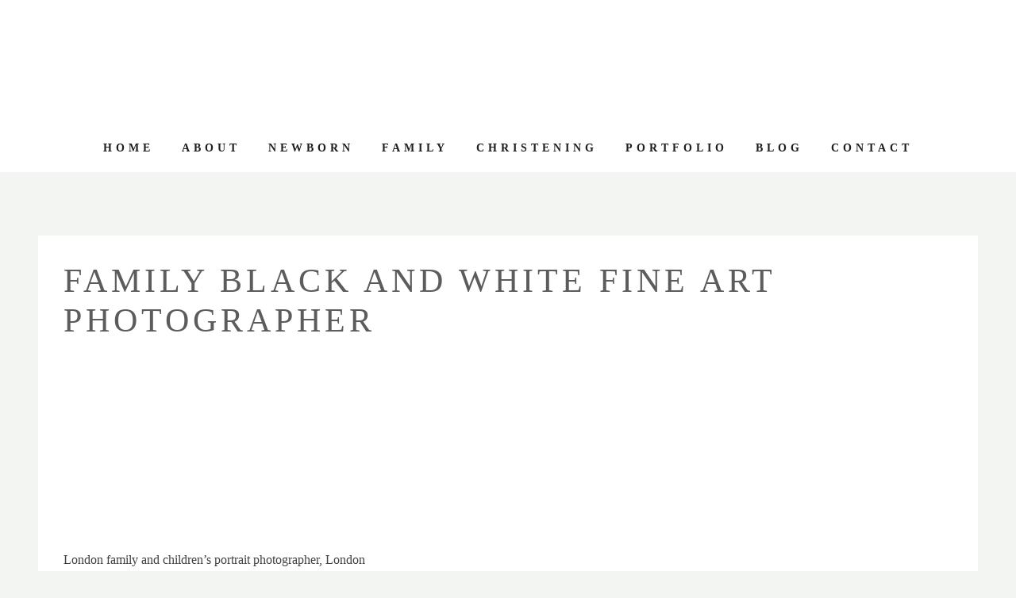

--- FILE ---
content_type: text/html; charset=UTF-8
request_url: https://cocoajones.co.uk/sussex-family-children-and-equestrian-photographer/img_5080-2-2/
body_size: 17687
content:
<!doctype html><html
lang=en-US class=no-js itemtype=https://schema.org/Blog itemscope><head><style>img.lazy{min-height:1px}</style><link
href=https://cocoajones.co.uk/wp-content/plugins/w3-total-cache/pub/js/lazyload.min.js as=script><meta
charset="UTF-8"><meta
name="viewport" content="width=device-width, initial-scale=1, minimum-scale=1"><meta
name='robots' content='index, follow, max-image-preview:large, max-snippet:-1, max-video-preview:-1'><meta
name="google-site-verification" content="7-V_hGN1xb4OyZ-IrOTMLQuM9Tbn_dZOz2lb7uMzNFQ"><title>Family black and white fine art photographer - Cocoa Jones Photography is a London-based family and newborn photography business run by Thea Courtney</title><link
rel=canonical href=https://cocoajones.co.uk/sussex-family-children-and-equestrian-photographer/img_5080-2-2/ ><meta
property="og:locale" content="en_US"><meta
property="og:type" content="article"><meta
property="og:title" content="Family black and white fine art photographer - Cocoa Jones Photography is a London-based family and newborn photography business run by Thea Courtney"><meta
property="og:description" content="Children&#039;s and family photographer London"><meta
property="og:url" content="https://cocoajones.co.uk/sussex-family-children-and-equestrian-photographer/img_5080-2-2/"><meta
property="og:site_name" content="Cocoa Jones Photography is a London-based family and newborn photography business run by Thea Courtney"><meta
property="article:publisher" content="https://www.facebook.com/Thea-Courtney-Photography-132839693522141/"><meta
property="article:modified_time" content="2024-02-27T14:04:48+00:00"><meta
property="og:image" content="https://cocoajones.co.uk/sussex-family-children-and-equestrian-photographer/img_5080-2-2"><meta
property="og:image:width" content="2000"><meta
property="og:image:height" content="1333"><meta
property="og:image:type" content="image/jpeg"> <script type=application/ld+json class=yoast-schema-graph>{"@context":"https://schema.org","@graph":[{"@type":"WebPage","@id":"https://cocoajones.co.uk/sussex-family-children-and-equestrian-photographer/img_5080-2-2/","url":"https://cocoajones.co.uk/sussex-family-children-and-equestrian-photographer/img_5080-2-2/","name":"Family black and white fine art photographer - Cocoa Jones Photography is a London-based family and newborn photography business run by Thea Courtney","isPartOf":{"@id":"https://cocoajones.co.uk/#website"},"primaryImageOfPage":{"@id":"https://cocoajones.co.uk/sussex-family-children-and-equestrian-photographer/img_5080-2-2/#primaryimage"},"image":{"@id":"https://cocoajones.co.uk/sussex-family-children-and-equestrian-photographer/img_5080-2-2/#primaryimage"},"thumbnailUrl":"https://cocoajones.co.uk/wp-content/uploads/2015/09/16-12091-post/family-black-and-white-fine-art-photographer-jpg.webp","datePublished":"2015-09-16T13:42:29+00:00","dateModified":"2024-02-27T14:04:48+00:00","breadcrumb":{"@id":"https://cocoajones.co.uk/sussex-family-children-and-equestrian-photographer/img_5080-2-2/#breadcrumb"},"inLanguage":"en-US","potentialAction":[{"@type":"ReadAction","target":["https://cocoajones.co.uk/sussex-family-children-and-equestrian-photographer/img_5080-2-2/"]}]},{"@type":"ImageObject","inLanguage":"en-US","@id":"https://cocoajones.co.uk/sussex-family-children-and-equestrian-photographer/img_5080-2-2/#primaryimage","url":"https://cocoajones.co.uk/wp-content/uploads/2015/09/16-12091-post/family-black-and-white-fine-art-photographer-jpg.webp","contentUrl":"https://cocoajones.co.uk/wp-content/uploads/2015/09/16-12091-post/family-black-and-white-fine-art-photographer-jpg.webp","width":2000,"height":1333,"caption":"Children's and family photographer London"},{"@type":"BreadcrumbList","@id":"https://cocoajones.co.uk/sussex-family-children-and-equestrian-photographer/img_5080-2-2/#breadcrumb","itemListElement":[{"@type":"ListItem","position":1,"name":"Home","item":"https://cocoajones.co.uk/"},{"@type":"ListItem","position":2,"name":"Sussex family children and equestrian photographer; equine and portrait photographer.","item":"https://cocoajones.co.uk/sussex-family-children-and-equestrian-photographer/"},{"@type":"ListItem","position":3,"name":"Family black and white fine art photographer"}]},{"@type":"WebSite","@id":"https://cocoajones.co.uk/#website","url":"https://cocoajones.co.uk/","name":"Cocoa Jones Photography","description":"Timeless, natural family portrait photography","publisher":{"@id":"https://cocoajones.co.uk/#organization"},"alternateName":"Natural, Timeless Family Photography in London","potentialAction":[{"@type":"SearchAction","target":{"@type":"EntryPoint","urlTemplate":"https://cocoajones.co.uk/?s={search_term_string}"},"query-input":{"@type":"PropertyValueSpecification","valueRequired":true,"valueName":"search_term_string"}}],"inLanguage":"en-US"},{"@type":"Organization","@id":"https://cocoajones.co.uk/#organization","name":"Cocoa Jones Photography","url":"https://cocoajones.co.uk/","logo":{"@type":"ImageObject","inLanguage":"en-US","@id":"https://cocoajones.co.uk/#/schema/logo/image/","url":"https://cocoajones.co.uk/wp-content/uploads/2024/03/cropped-cjp-600x350-2.png","contentUrl":"https://cocoajones.co.uk/wp-content/uploads/2024/03/cropped-cjp-600x350-2.png","width":600,"height":350,"caption":"Cocoa Jones Photography"},"image":{"@id":"https://cocoajones.co.uk/#/schema/logo/image/"},"sameAs":["https://www.facebook.com/Thea-Courtney-Photography-132839693522141/","https://www.instagram.com/Theacourtney"]}]}</script> <link
rel=dns-prefetch href=//secure.gravatar.com><link
rel=dns-prefetch href=//stats.wp.com><link
rel=dns-prefetch href=//v0.wordpress.com><link
rel=dns-prefetch href=//widgets.wp.com><link
rel=dns-prefetch href=//s0.wp.com><link
rel=dns-prefetch href=//0.gravatar.com><link
rel=dns-prefetch href=//1.gravatar.com><link
rel=dns-prefetch href=//2.gravatar.com><link
rel=alternate type=application/rss+xml title="Cocoa Jones Photography is a London-based family and newborn photography business run by Thea Courtney &raquo; Feed" href=https://cocoajones.co.uk/feed/ ><link
rel=alternate type=application/rss+xml title="Cocoa Jones Photography is a London-based family and newborn photography business run by Thea Courtney &raquo; Comments Feed" href=https://cocoajones.co.uk/comments/feed/ > <script>document.documentElement.classList.remove( 'no-js' );</script> <link
rel=alternate type=application/rss+xml title="Cocoa Jones Photography is a London-based family and newborn photography business run by Thea Courtney &raquo; Family black and white fine art photographer Comments Feed" href=https://cocoajones.co.uk/sussex-family-children-and-equestrian-photographer/img_5080-2-2/feed/ ><link
rel=alternate title="oEmbed (JSON)" type=application/json+oembed href="https://cocoajones.co.uk/wp-json/oembed/1.0/embed?url=https%3A%2F%2Fcocoajones.co.uk%2Fsussex-family-children-and-equestrian-photographer%2Fimg_5080-2-2%2F"><link
rel=alternate title="oEmbed (XML)" type=text/xml+oembed href="https://cocoajones.co.uk/wp-json/oembed/1.0/embed?url=https%3A%2F%2Fcocoajones.co.uk%2Fsussex-family-children-and-equestrian-photographer%2Fimg_5080-2-2%2F&#038;format=xml"><style id=wp-img-auto-sizes-contain-inline-css>img:is([sizes=auto i],[sizes^="auto," i]){contain-intrinsic-size:3000px 1500px}
/*# sourceURL=wp-img-auto-sizes-contain-inline-css */</style><link
rel=stylesheet href=https://cocoajones.co.uk/wp-content/cache/minify/ccc6e.css media=all><style id=wp-emoji-styles-inline-css>img.wp-smiley, img.emoji {
		display: inline !important;
		border: none !important;
		box-shadow: none !important;
		height: 1em !important;
		width: 1em !important;
		margin: 0 0.07em !important;
		vertical-align: -0.1em !important;
		background: none !important;
		padding: 0 !important;
	}
/*# sourceURL=wp-emoji-styles-inline-css */</style><style id=wp-block-library-inline-css>/*<![CDATA[*/:root{--wp-block-synced-color:#7a00df;--wp-block-synced-color--rgb:122,0,223;--wp-bound-block-color:var(--wp-block-synced-color);--wp-editor-canvas-background:#ddd;--wp-admin-theme-color:#007cba;--wp-admin-theme-color--rgb:0,124,186;--wp-admin-theme-color-darker-10:#006ba1;--wp-admin-theme-color-darker-10--rgb:0,107,160.5;--wp-admin-theme-color-darker-20:#005a87;--wp-admin-theme-color-darker-20--rgb:0,90,135;--wp-admin-border-width-focus:2px}@media (min-resolution:192dpi){:root{--wp-admin-border-width-focus:1.5px}}.wp-element-button{cursor:pointer}:root .has-very-light-gray-background-color{background-color:#eee}:root .has-very-dark-gray-background-color{background-color:#313131}:root .has-very-light-gray-color{color:#eee}:root .has-very-dark-gray-color{color:#313131}:root .has-vivid-green-cyan-to-vivid-cyan-blue-gradient-background{background:linear-gradient(135deg,#00d084,#0693e3)}:root .has-purple-crush-gradient-background{background:linear-gradient(135deg,#34e2e4,#4721fb 50%,#ab1dfe)}:root .has-hazy-dawn-gradient-background{background:linear-gradient(135deg,#faaca8,#dad0ec)}:root .has-subdued-olive-gradient-background{background:linear-gradient(135deg,#fafae1,#67a671)}:root .has-atomic-cream-gradient-background{background:linear-gradient(135deg,#fdd79a,#004a59)}:root .has-nightshade-gradient-background{background:linear-gradient(135deg,#330968,#31cdcf)}:root .has-midnight-gradient-background{background:linear-gradient(135deg,#020381,#2874fc)}:root{--wp--preset--font-size--normal:16px;--wp--preset--font-size--huge:42px}.has-regular-font-size{font-size:1em}.has-larger-font-size{font-size:2.625em}.has-normal-font-size{font-size:var(--wp--preset--font-size--normal)}.has-huge-font-size{font-size:var(--wp--preset--font-size--huge)}.has-text-align-center{text-align:center}.has-text-align-left{text-align:left}.has-text-align-right{text-align:right}.has-fit-text{white-space:nowrap!important}#end-resizable-editor-section{display:none}.aligncenter{clear:both}.items-justified-left{justify-content:flex-start}.items-justified-center{justify-content:center}.items-justified-right{justify-content:flex-end}.items-justified-space-between{justify-content:space-between}.screen-reader-text{border:0;clip-path:inset(50%);height:1px;margin:-1px;overflow:hidden;padding:0;position:absolute;width:1px;word-wrap:normal!important}.screen-reader-text:focus{background-color:#ddd;clip-path:none;color:#444;display:block;font-size:1em;height:auto;left:5px;line-height:normal;padding:15px 23px 14px;text-decoration:none;top:5px;width:auto;z-index:100000}html :where(.has-border-color){border-style:solid}html :where([style*=border-top-color]){border-top-style:solid}html :where([style*=border-right-color]){border-right-style:solid}html :where([style*=border-bottom-color]){border-bottom-style:solid}html :where([style*=border-left-color]){border-left-style:solid}html :where([style*=border-width]){border-style:solid}html :where([style*=border-top-width]){border-top-style:solid}html :where([style*=border-right-width]){border-right-style:solid}html :where([style*=border-bottom-width]){border-bottom-style:solid}html :where([style*=border-left-width]){border-left-style:solid}html :where(img[class*=wp-image-]){height:auto;max-width:100%}:where(figure){margin:0 0 1em}html :where(.is-position-sticky){--wp-admin--admin-bar--position-offset:var(--wp-admin--admin-bar--height,0px)}@media screen and (max-width:600px){html :where(.is-position-sticky){--wp-admin--admin-bar--position-offset:0px}}

/*# sourceURL=wp-block-library-inline-css *//*]]>*/</style><style id=wp-block-group-inline-css>.wp-block-group{box-sizing:border-box}:where(.wp-block-group.wp-block-group-is-layout-constrained){position:relative}
/*# sourceURL=https://cocoajones.co.uk/wp-includes/blocks/group/style.min.css */</style><style id=wp-block-paragraph-inline-css>.is-small-text{font-size:.875em}.is-regular-text{font-size:1em}.is-large-text{font-size:2.25em}.is-larger-text{font-size:3em}.has-drop-cap:not(:focus):first-letter{float:left;font-size:8.4em;font-style:normal;font-weight:100;line-height:.68;margin:.05em .1em 0 0;text-transform:uppercase}body.rtl .has-drop-cap:not(:focus):first-letter{float:none;margin-left:.1em}p.has-drop-cap.has-background{overflow:hidden}:root :where(p.has-background){padding:1.25em 2.375em}:where(p.has-text-color:not(.has-link-color)) a{color:inherit}p.has-text-align-left[style*="writing-mode:vertical-lr"],p.has-text-align-right[style*="writing-mode:vertical-rl"]{rotate:180deg}
/*# sourceURL=https://cocoajones.co.uk/wp-includes/blocks/paragraph/style.min.css */</style><style id=global-styles-inline-css>/*<![CDATA[*/:root{--wp--preset--aspect-ratio--square: 1;--wp--preset--aspect-ratio--4-3: 4/3;--wp--preset--aspect-ratio--3-4: 3/4;--wp--preset--aspect-ratio--3-2: 3/2;--wp--preset--aspect-ratio--2-3: 2/3;--wp--preset--aspect-ratio--16-9: 16/9;--wp--preset--aspect-ratio--9-16: 9/16;--wp--preset--color--black: #000000;--wp--preset--color--cyan-bluish-gray: #abb8c3;--wp--preset--color--white: #ffffff;--wp--preset--color--pale-pink: #f78da7;--wp--preset--color--vivid-red: #cf2e2e;--wp--preset--color--luminous-vivid-orange: #ff6900;--wp--preset--color--luminous-vivid-amber: #fcb900;--wp--preset--color--light-green-cyan: #7bdcb5;--wp--preset--color--vivid-green-cyan: #00d084;--wp--preset--color--pale-cyan-blue: #8ed1fc;--wp--preset--color--vivid-cyan-blue: #0693e3;--wp--preset--color--vivid-purple: #9b51e0;--wp--preset--color--theme-palette-1: var(--global-palette1);--wp--preset--color--theme-palette-2: var(--global-palette2);--wp--preset--color--theme-palette-3: var(--global-palette3);--wp--preset--color--theme-palette-4: var(--global-palette4);--wp--preset--color--theme-palette-5: var(--global-palette5);--wp--preset--color--theme-palette-6: var(--global-palette6);--wp--preset--color--theme-palette-7: var(--global-palette7);--wp--preset--color--theme-palette-8: var(--global-palette8);--wp--preset--color--theme-palette-9: var(--global-palette9);--wp--preset--color--theme-palette-10: var(--global-palette10);--wp--preset--color--theme-palette-11: var(--global-palette11);--wp--preset--color--theme-palette-12: var(--global-palette12);--wp--preset--color--theme-palette-13: var(--global-palette13);--wp--preset--color--theme-palette-14: var(--global-palette14);--wp--preset--color--theme-palette-15: var(--global-palette15);--wp--preset--gradient--vivid-cyan-blue-to-vivid-purple: linear-gradient(135deg,rgb(6,147,227) 0%,rgb(155,81,224) 100%);--wp--preset--gradient--light-green-cyan-to-vivid-green-cyan: linear-gradient(135deg,rgb(122,220,180) 0%,rgb(0,208,130) 100%);--wp--preset--gradient--luminous-vivid-amber-to-luminous-vivid-orange: linear-gradient(135deg,rgb(252,185,0) 0%,rgb(255,105,0) 100%);--wp--preset--gradient--luminous-vivid-orange-to-vivid-red: linear-gradient(135deg,rgb(255,105,0) 0%,rgb(207,46,46) 100%);--wp--preset--gradient--very-light-gray-to-cyan-bluish-gray: linear-gradient(135deg,rgb(238,238,238) 0%,rgb(169,184,195) 100%);--wp--preset--gradient--cool-to-warm-spectrum: linear-gradient(135deg,rgb(74,234,220) 0%,rgb(151,120,209) 20%,rgb(207,42,186) 40%,rgb(238,44,130) 60%,rgb(251,105,98) 80%,rgb(254,248,76) 100%);--wp--preset--gradient--blush-light-purple: linear-gradient(135deg,rgb(255,206,236) 0%,rgb(152,150,240) 100%);--wp--preset--gradient--blush-bordeaux: linear-gradient(135deg,rgb(254,205,165) 0%,rgb(254,45,45) 50%,rgb(107,0,62) 100%);--wp--preset--gradient--luminous-dusk: linear-gradient(135deg,rgb(255,203,112) 0%,rgb(199,81,192) 50%,rgb(65,88,208) 100%);--wp--preset--gradient--pale-ocean: linear-gradient(135deg,rgb(255,245,203) 0%,rgb(182,227,212) 50%,rgb(51,167,181) 100%);--wp--preset--gradient--electric-grass: linear-gradient(135deg,rgb(202,248,128) 0%,rgb(113,206,126) 100%);--wp--preset--gradient--midnight: linear-gradient(135deg,rgb(2,3,129) 0%,rgb(40,116,252) 100%);--wp--preset--font-size--small: var(--global-font-size-small);--wp--preset--font-size--medium: var(--global-font-size-medium);--wp--preset--font-size--large: var(--global-font-size-large);--wp--preset--font-size--x-large: 42px;--wp--preset--font-size--larger: var(--global-font-size-larger);--wp--preset--font-size--xxlarge: var(--global-font-size-xxlarge);--wp--preset--spacing--20: 0.44rem;--wp--preset--spacing--30: 0.67rem;--wp--preset--spacing--40: 1rem;--wp--preset--spacing--50: 1.5rem;--wp--preset--spacing--60: 2.25rem;--wp--preset--spacing--70: 3.38rem;--wp--preset--spacing--80: 5.06rem;--wp--preset--shadow--natural: 6px 6px 9px rgba(0, 0, 0, 0.2);--wp--preset--shadow--deep: 12px 12px 50px rgba(0, 0, 0, 0.4);--wp--preset--shadow--sharp: 6px 6px 0px rgba(0, 0, 0, 0.2);--wp--preset--shadow--outlined: 6px 6px 0px -3px rgb(255, 255, 255), 6px 6px rgb(0, 0, 0);--wp--preset--shadow--crisp: 6px 6px 0px rgb(0, 0, 0);}:where(.is-layout-flex){gap: 0.5em;}:where(.is-layout-grid){gap: 0.5em;}body .is-layout-flex{display: flex;}.is-layout-flex{flex-wrap: wrap;align-items: center;}.is-layout-flex > :is(*, div){margin: 0;}body .is-layout-grid{display: grid;}.is-layout-grid > :is(*, div){margin: 0;}:where(.wp-block-columns.is-layout-flex){gap: 2em;}:where(.wp-block-columns.is-layout-grid){gap: 2em;}:where(.wp-block-post-template.is-layout-flex){gap: 1.25em;}:where(.wp-block-post-template.is-layout-grid){gap: 1.25em;}.has-black-color{color: var(--wp--preset--color--black) !important;}.has-cyan-bluish-gray-color{color: var(--wp--preset--color--cyan-bluish-gray) !important;}.has-white-color{color: var(--wp--preset--color--white) !important;}.has-pale-pink-color{color: var(--wp--preset--color--pale-pink) !important;}.has-vivid-red-color{color: var(--wp--preset--color--vivid-red) !important;}.has-luminous-vivid-orange-color{color: var(--wp--preset--color--luminous-vivid-orange) !important;}.has-luminous-vivid-amber-color{color: var(--wp--preset--color--luminous-vivid-amber) !important;}.has-light-green-cyan-color{color: var(--wp--preset--color--light-green-cyan) !important;}.has-vivid-green-cyan-color{color: var(--wp--preset--color--vivid-green-cyan) !important;}.has-pale-cyan-blue-color{color: var(--wp--preset--color--pale-cyan-blue) !important;}.has-vivid-cyan-blue-color{color: var(--wp--preset--color--vivid-cyan-blue) !important;}.has-vivid-purple-color{color: var(--wp--preset--color--vivid-purple) !important;}.has-black-background-color{background-color: var(--wp--preset--color--black) !important;}.has-cyan-bluish-gray-background-color{background-color: var(--wp--preset--color--cyan-bluish-gray) !important;}.has-white-background-color{background-color: var(--wp--preset--color--white) !important;}.has-pale-pink-background-color{background-color: var(--wp--preset--color--pale-pink) !important;}.has-vivid-red-background-color{background-color: var(--wp--preset--color--vivid-red) !important;}.has-luminous-vivid-orange-background-color{background-color: var(--wp--preset--color--luminous-vivid-orange) !important;}.has-luminous-vivid-amber-background-color{background-color: var(--wp--preset--color--luminous-vivid-amber) !important;}.has-light-green-cyan-background-color{background-color: var(--wp--preset--color--light-green-cyan) !important;}.has-vivid-green-cyan-background-color{background-color: var(--wp--preset--color--vivid-green-cyan) !important;}.has-pale-cyan-blue-background-color{background-color: var(--wp--preset--color--pale-cyan-blue) !important;}.has-vivid-cyan-blue-background-color{background-color: var(--wp--preset--color--vivid-cyan-blue) !important;}.has-vivid-purple-background-color{background-color: var(--wp--preset--color--vivid-purple) !important;}.has-black-border-color{border-color: var(--wp--preset--color--black) !important;}.has-cyan-bluish-gray-border-color{border-color: var(--wp--preset--color--cyan-bluish-gray) !important;}.has-white-border-color{border-color: var(--wp--preset--color--white) !important;}.has-pale-pink-border-color{border-color: var(--wp--preset--color--pale-pink) !important;}.has-vivid-red-border-color{border-color: var(--wp--preset--color--vivid-red) !important;}.has-luminous-vivid-orange-border-color{border-color: var(--wp--preset--color--luminous-vivid-orange) !important;}.has-luminous-vivid-amber-border-color{border-color: var(--wp--preset--color--luminous-vivid-amber) !important;}.has-light-green-cyan-border-color{border-color: var(--wp--preset--color--light-green-cyan) !important;}.has-vivid-green-cyan-border-color{border-color: var(--wp--preset--color--vivid-green-cyan) !important;}.has-pale-cyan-blue-border-color{border-color: var(--wp--preset--color--pale-cyan-blue) !important;}.has-vivid-cyan-blue-border-color{border-color: var(--wp--preset--color--vivid-cyan-blue) !important;}.has-vivid-purple-border-color{border-color: var(--wp--preset--color--vivid-purple) !important;}.has-vivid-cyan-blue-to-vivid-purple-gradient-background{background: var(--wp--preset--gradient--vivid-cyan-blue-to-vivid-purple) !important;}.has-light-green-cyan-to-vivid-green-cyan-gradient-background{background: var(--wp--preset--gradient--light-green-cyan-to-vivid-green-cyan) !important;}.has-luminous-vivid-amber-to-luminous-vivid-orange-gradient-background{background: var(--wp--preset--gradient--luminous-vivid-amber-to-luminous-vivid-orange) !important;}.has-luminous-vivid-orange-to-vivid-red-gradient-background{background: var(--wp--preset--gradient--luminous-vivid-orange-to-vivid-red) !important;}.has-very-light-gray-to-cyan-bluish-gray-gradient-background{background: var(--wp--preset--gradient--very-light-gray-to-cyan-bluish-gray) !important;}.has-cool-to-warm-spectrum-gradient-background{background: var(--wp--preset--gradient--cool-to-warm-spectrum) !important;}.has-blush-light-purple-gradient-background{background: var(--wp--preset--gradient--blush-light-purple) !important;}.has-blush-bordeaux-gradient-background{background: var(--wp--preset--gradient--blush-bordeaux) !important;}.has-luminous-dusk-gradient-background{background: var(--wp--preset--gradient--luminous-dusk) !important;}.has-pale-ocean-gradient-background{background: var(--wp--preset--gradient--pale-ocean) !important;}.has-electric-grass-gradient-background{background: var(--wp--preset--gradient--electric-grass) !important;}.has-midnight-gradient-background{background: var(--wp--preset--gradient--midnight) !important;}.has-small-font-size{font-size: var(--wp--preset--font-size--small) !important;}.has-medium-font-size{font-size: var(--wp--preset--font-size--medium) !important;}.has-large-font-size{font-size: var(--wp--preset--font-size--large) !important;}.has-x-large-font-size{font-size: var(--wp--preset--font-size--x-large) !important;}
/*# sourceURL=global-styles-inline-css *//*]]>*/</style><style id=classic-theme-styles-inline-css>/*! This file is auto-generated */
.wp-block-button__link{color:#fff;background-color:#32373c;border-radius:9999px;box-shadow:none;text-decoration:none;padding:calc(.667em + 2px) calc(1.333em + 2px);font-size:1.125em}.wp-block-file__button{background:#32373c;color:#fff;text-decoration:none}
/*# sourceURL=/wp-includes/css/classic-themes.min.css */</style><link
rel=stylesheet href=https://cocoajones.co.uk/wp-content/cache/minify/f745f.css media=all><style id=kadence-global-inline-css>/*<![CDATA[*//* Kadence Base CSS */
:root{--global-palette1:#5e7753;--global-palette2:#44563c;--global-palette3:#1e1e1e;--global-palette4:#424242;--global-palette5:#5c5c5c;--global-palette6:#727272;--global-palette7:#e2e6e2;--global-palette8:#f2f5f1;--global-palette9:#ffffff;--global-palette10:oklch(from var(--global-palette1) calc(l + 0.10 * (1 - l)) calc(c * 1.00) calc(h + 180) / 100%);--global-palette11:#13612e;--global-palette12:#1159af;--global-palette13:#b82105;--global-palette14:#f7630c;--global-palette15:#f5a524;--global-palette9rgb:255, 255, 255;--global-palette-highlight:var(--global-palette1);--global-palette-highlight-alt:var(--global-palette2);--global-palette-highlight-alt2:var(--global-palette9);--global-palette-btn-bg:#c4610f;--global-palette-btn-bg-hover:#e6914c;--global-palette-btn:var(--global-palette9);--global-palette-btn-hover:var(--global-palette9);--global-palette-btn-sec-bg:var(--global-palette7);--global-palette-btn-sec-bg-hover:var(--global-palette2);--global-palette-btn-sec:var(--global-palette3);--global-palette-btn-sec-hover:var(--global-palette9);--global-body-font-family:Georgia, serif;--global-heading-font-family:"Times New Roman", Times, serif;--global-primary-nav-font-family:inherit;--global-fallback-font:sans-serif;--global-display-fallback-font:sans-serif;--global-content-width:1290px;--global-content-wide-width:calc(1290px + 230px);--global-content-narrow-width:842px;--global-content-edge-padding:3rem;--global-content-boxed-padding:2rem;--global-calc-content-width:calc(1290px - var(--global-content-edge-padding) - var(--global-content-edge-padding) );--wp--style--global--content-size:var(--global-calc-content-width);}.wp-site-blocks{--global-vw:calc( 100vw - ( 0.5 * var(--scrollbar-offset)));}body{background:var(--global-palette8);}body, input, select, optgroup, textarea{font-style:normal;font-weight:400;font-size:16px;line-height:1.6;font-family:var(--global-body-font-family);color:var(--global-palette4);}.content-bg, body.content-style-unboxed .site{background:var(--global-palette9);}h1,h2,h3,h4,h5,h6{font-family:var(--global-heading-font-family);}h1{font-style:normal;font-weight:normal;font-size:42px;line-height:1.2em;letter-spacing:5px;text-transform:uppercase;color:var(--global-palette5);}h2{font-style:normal;font-weight:400;font-size:30px;line-height:1.2em;letter-spacing:5px;font-family:Helvetica, sans-serif;text-transform:uppercase;color:var(--global-palette5);}h3{font-style:normal;font-weight:normal;font-size:24px;line-height:1.4em;letter-spacing:5px;text-transform:uppercase;color:var(--global-palette3);}h4{font-style:normal;font-weight:400;font-size:22px;line-height:1.4em;letter-spacing:5px;text-transform:uppercase;color:var(--global-palette4);}h5{font-style:normal;font-weight:700;font-size:20px;line-height:1.4em;letter-spacing:5px;font-family:Mulish, sans-serif;text-transform:uppercase;color:var(--global-palette4);}h6{font-style:normal;font-weight:700;font-size:18px;line-height:1.4em;letter-spacing:5px;font-family:Mulish, sans-serif;text-transform:uppercase;color:var(--global-palette5);}@media all and (max-width: 1024px){h1{font-size:30px;}h2{font-size:24px;}h3{font-size:22px;}}@media all and (max-width: 767px){h1{font-size:26px;letter-spacing:3px;}h2{font-size:22px;letter-spacing:3px;}h3{font-size:20px;line-height:1.2em;letter-spacing:3px;}h4{letter-spacing:3px;}h5{letter-spacing:3px;}h6{letter-spacing:3px;}}.entry-hero .kadence-breadcrumbs{max-width:1290px;}.site-container, .site-header-row-layout-contained, .site-footer-row-layout-contained, .entry-hero-layout-contained, .comments-area, .alignfull > .wp-block-cover__inner-container, .alignwide > .wp-block-cover__inner-container{max-width:var(--global-content-width);}.content-width-narrow .content-container.site-container, .content-width-narrow .hero-container.site-container{max-width:var(--global-content-narrow-width);}@media all and (min-width: 1520px){.wp-site-blocks .content-container  .alignwide{margin-left:-115px;margin-right:-115px;width:unset;max-width:unset;}}@media all and (min-width: 1102px){.content-width-narrow .wp-site-blocks .content-container .alignwide{margin-left:-130px;margin-right:-130px;width:unset;max-width:unset;}}.content-style-boxed .wp-site-blocks .entry-content .alignwide{margin-left:calc( -1 * var( --global-content-boxed-padding ) );margin-right:calc( -1 * var( --global-content-boxed-padding ) );}.content-area{margin-top:5rem;margin-bottom:5rem;}@media all and (max-width: 1024px){.content-area{margin-top:3rem;margin-bottom:3rem;}}@media all and (max-width: 767px){.content-area{margin-top:2rem;margin-bottom:2rem;}}@media all and (max-width: 1024px){:root{--global-content-edge-padding:3rem;--global-content-boxed-padding:2rem;}}@media all and (max-width: 767px){:root{--global-content-edge-padding:1.5rem;--global-content-boxed-padding:1.5rem;}}.entry-content-wrap{padding:2rem;}@media all and (max-width: 1024px){.entry-content-wrap{padding:2rem;}}@media all and (max-width: 767px){.entry-content-wrap{padding:1.5rem;}}.entry.single-entry{box-shadow:0px 15px 15px -10px rgba(0,0,0,0.05);}.entry.loop-entry{box-shadow:0px 15px 15px -10px rgba(0,0,0,0.05);}.loop-entry .entry-content-wrap{padding:2rem;}@media all and (max-width: 1024px){.loop-entry .entry-content-wrap{padding:2rem;}}@media all and (max-width: 767px){.loop-entry .entry-content-wrap{padding:1.5rem;}}button, .button, .wp-block-button__link, input[type="button"], input[type="reset"], input[type="submit"], .fl-button, .elementor-button-wrapper .elementor-button, .wc-block-components-checkout-place-order-button, .wc-block-cart__submit{font-style:normal;font-weight:700;font-size:14px;letter-spacing:5px;text-transform:uppercase;border-radius:0px;padding:1em 2em 1em 2em;border:1px solid currentColor;border-color:var(--global-palette9);box-shadow:0px 0px 0px 0px rgba(0,0,0,0);}.wp-block-button.is-style-outline .wp-block-button__link{padding:1em 2em 1em 2em;}button:hover, button:focus, button:active, .button:hover, .button:focus, .button:active, .wp-block-button__link:hover, .wp-block-button__link:focus, .wp-block-button__link:active, input[type="button"]:hover, input[type="button"]:focus, input[type="button"]:active, input[type="reset"]:hover, input[type="reset"]:focus, input[type="reset"]:active, input[type="submit"]:hover, input[type="submit"]:focus, input[type="submit"]:active, .elementor-button-wrapper .elementor-button:hover, .elementor-button-wrapper .elementor-button:focus, .elementor-button-wrapper .elementor-button:active, .wc-block-cart__submit:hover{border-color:var(--global-palette9);box-shadow:0px 0px 0px 0px rgba(0,0,0,0.1);}.kb-button.kb-btn-global-outline.kb-btn-global-inherit{padding-top:calc(1em - 2px);padding-right:calc(2em - 2px);padding-bottom:calc(1em - 2px);padding-left:calc(2em - 2px);}@media all and (max-width: 1024px){button, .button, .wp-block-button__link, input[type="button"], input[type="reset"], input[type="submit"], .fl-button, .elementor-button-wrapper .elementor-button, .wc-block-components-checkout-place-order-button, .wc-block-cart__submit{border-color:var(--global-palette9);}}@media all and (max-width: 767px){button, .button, .wp-block-button__link, input[type="button"], input[type="reset"], input[type="submit"], .fl-button, .elementor-button-wrapper .elementor-button, .wc-block-components-checkout-place-order-button, .wc-block-cart__submit{border-color:var(--global-palette9);}}button.button-style-secondary, .button.button-style-secondary, .wp-block-button__link.button-style-secondary, input[type="button"].button-style-secondary, input[type="reset"].button-style-secondary, input[type="submit"].button-style-secondary, .fl-button.button-style-secondary, .elementor-button-wrapper .elementor-button.button-style-secondary, .wc-block-components-checkout-place-order-button.button-style-secondary, .wc-block-cart__submit.button-style-secondary{font-style:normal;font-weight:700;font-size:14px;letter-spacing:5px;text-transform:uppercase;}@media all and (min-width: 1025px){.transparent-header .entry-hero .entry-hero-container-inner{padding-top:calc(10px + 80px + 60px);}}@media all and (max-width: 1024px){.mobile-transparent-header .entry-hero .entry-hero-container-inner{padding-top:80px;}}@media all and (max-width: 767px){.mobile-transparent-header .entry-hero .entry-hero-container-inner{padding-top:60px;}}#kt-scroll-up-reader, #kt-scroll-up{border:1px none currentColor;border-radius:0px 0px 0px 0px;color:var(--global-palette9);background:var(--global-palette2);bottom:103px;font-size:1.2em;padding:0.5em 0.5em 0.5em 0.5em;}#kt-scroll-up-reader.scroll-up-side-right, #kt-scroll-up.scroll-up-side-right{right:10px;}#kt-scroll-up-reader.scroll-up-side-left, #kt-scroll-up.scroll-up-side-left{left:10px;}@media all and (hover: hover){#kt-scroll-up-reader:hover, #kt-scroll-up:hover{color:var(--global-palette9);background:var(--global-palette1);}}.loop-entry.type-post .entry-taxonomies{font-style:normal;font-weight:600;font-size:12px;letter-spacing:5px;}.loop-entry.type-post .entry-taxonomies, .loop-entry.type-post .entry-taxonomies a{color:var(--global-palette2);}.loop-entry.type-post .entry-taxonomies .category-style-pill a{background:var(--global-palette2);}.loop-entry.type-post .entry-taxonomies a:hover{color:var(--global-palette1);}.loop-entry.type-post .entry-taxonomies .category-style-pill a:hover{background:var(--global-palette1);}
/* Kadence Header CSS */
@media all and (max-width: 1024px){.mobile-transparent-header #masthead{position:absolute;left:0px;right:0px;z-index:100;}.kadence-scrollbar-fixer.mobile-transparent-header #masthead{right:var(--scrollbar-offset,0);}.mobile-transparent-header #masthead, .mobile-transparent-header .site-top-header-wrap .site-header-row-container-inner, .mobile-transparent-header .site-main-header-wrap .site-header-row-container-inner, .mobile-transparent-header .site-bottom-header-wrap .site-header-row-container-inner{background:transparent;}.site-header-row-tablet-layout-fullwidth, .site-header-row-tablet-layout-standard{padding:0px;}}@media all and (min-width: 1025px){.transparent-header #masthead{position:absolute;left:0px;right:0px;z-index:100;}.transparent-header.kadence-scrollbar-fixer #masthead{right:var(--scrollbar-offset,0);}.transparent-header #masthead, .transparent-header .site-top-header-wrap .site-header-row-container-inner, .transparent-header .site-main-header-wrap .site-header-row-container-inner, .transparent-header .site-bottom-header-wrap .site-header-row-container-inner{background:transparent;}}.site-branding a.brand img{max-width:192px;}.site-branding a.brand img.svg-logo-image{width:192px;}@media all and (max-width: 767px){.site-branding a.brand img{max-width:59px;}.site-branding a.brand img.svg-logo-image{width:59px;}}.site-branding{padding:0px 0px 0px 0px;}#masthead, #masthead .kadence-sticky-header.item-is-fixed:not(.item-at-start):not(.site-header-row-container):not(.site-main-header-wrap), #masthead .kadence-sticky-header.item-is-fixed:not(.item-at-start) > .site-header-row-container-inner{background:#ffffff;}.site-main-header-inner-wrap{min-height:80px;}@media all and (max-width: 767px){.site-main-header-inner-wrap{min-height:60px;}}.site-main-header-wrap .site-header-row-container-inner>.site-container{padding:1em 0em 0em 0em;}@media all and (max-width: 1024px){.site-main-header-wrap .site-header-row-container-inner>.site-container{padding:0px 0px 0px 0px;}}.site-top-header-wrap .site-header-row-container-inner{background:var(--global-palette9);}.site-top-header-inner-wrap{min-height:10px;}.site-top-header-wrap .site-header-row-container-inner>.site-container{padding:.3em 0em .3em 0em;}.site-bottom-header-inner-wrap{min-height:60px;}.site-main-header-wrap.site-header-row-container.site-header-focus-item.site-header-row-layout-standard.kadence-sticky-header.item-is-fixed.item-is-stuck, .site-header-upper-inner-wrap.kadence-sticky-header.item-is-fixed.item-is-stuck, .site-header-inner-wrap.kadence-sticky-header.item-is-fixed.item-is-stuck, .site-top-header-wrap.site-header-row-container.site-header-focus-item.site-header-row-layout-standard.kadence-sticky-header.item-is-fixed.item-is-stuck, .site-bottom-header-wrap.site-header-row-container.site-header-focus-item.site-header-row-layout-standard.kadence-sticky-header.item-is-fixed.item-is-stuck{box-shadow:0px 0px 0px 0px rgba(0,0,0,0);}#masthead .kadence-sticky-header.item-is-fixed:not(.item-at-start) .site-branding img{max-width:277px;}@media all and (max-width: 767px){#masthead .kadence-sticky-header.item-is-fixed:not(.item-at-start) .site-branding img{max-width:346px;}}.header-navigation[class*="header-navigation-style-underline"] .header-menu-container.primary-menu-container>ul>li>a:after{width:calc( 100% - 2.5em);}.main-navigation .primary-menu-container > ul > li.menu-item > a{padding-left:calc(2.5em / 2);padding-right:calc(2.5em / 2);color:var(--global-palette3);}.main-navigation .primary-menu-container > ul > li.menu-item .dropdown-nav-special-toggle{right:calc(2.5em / 2);}.main-navigation .primary-menu-container > ul li.menu-item > a{font-style:normal;font-weight:700;font-size:14px;letter-spacing:5px;text-transform:uppercase;}.main-navigation .primary-menu-container > ul > li.menu-item > a:hover{color:var(--global-palette1);}
					.header-navigation[class*="header-navigation-style-underline"] .header-menu-container.primary-menu-container>ul>li.current-menu-ancestor>a:after,
					.header-navigation[class*="header-navigation-style-underline"] .header-menu-container.primary-menu-container>ul>li.current-page-parent>a:after,
					.header-navigation[class*="header-navigation-style-underline"] .header-menu-container.primary-menu-container>ul>li.current-product-ancestor>a:after
				{transform:scale(1, 1) translate(50%, 0);}
					.main-navigation .primary-menu-container > ul > li.menu-item.current-menu-item > a, 
					.main-navigation .primary-menu-container > ul > li.menu-item.current-menu-ancestor > a, 
					.main-navigation .primary-menu-container > ul > li.menu-item.current-page-parent > a,
					.main-navigation .primary-menu-container > ul > li.menu-item.current-product-ancestor > a
				{color:var(--global-palette3);}.header-navigation .header-menu-container ul ul.sub-menu, .header-navigation .header-menu-container ul ul.submenu{background:var(--global-palette9);box-shadow:0px 0px 0px 0px rgba(0,0,0,0.1);}.header-navigation .header-menu-container ul ul li.menu-item, .header-menu-container ul.menu > li.kadence-menu-mega-enabled > ul > li.menu-item > a{border-bottom:0px none rgba(255,255,255,0.1);border-radius:0px 0px 0px 0px;}.header-navigation .header-menu-container ul ul li.menu-item > a{width:220px;padding-top:1em;padding-bottom:1em;color:var(--global-palette2);font-style:normal;font-size:12px;line-height:1.4em;letter-spacing:3px;}.header-navigation .header-menu-container ul ul li.menu-item > a:hover{color:var(--global-palette1);background:var(--global-palette2);border-radius:0px 0px 0px 0px;}.header-navigation .header-menu-container ul ul li.menu-item.current-menu-item > a{color:var(--global-palette1);background:var(--global-palette2);border-radius:0px 0px 0px 0px;}.mobile-toggle-open-container .menu-toggle-open, .mobile-toggle-open-container .menu-toggle-open:focus{color:var(--global-palette2);padding:0.4em 0.6em 0.4em 0.6em;font-size:14px;}.mobile-toggle-open-container .menu-toggle-open.menu-toggle-style-bordered{border:1px solid currentColor;}.mobile-toggle-open-container .menu-toggle-open .menu-toggle-icon{font-size:30px;}.mobile-toggle-open-container .menu-toggle-open:hover, .mobile-toggle-open-container .menu-toggle-open:focus-visible{color:var(--global-palette3);}.mobile-navigation ul li{font-style:normal;font-weight:700;font-size:14px;letter-spacing:5px;text-transform:uppercase;}.mobile-navigation ul li a{padding-top:1em;padding-bottom:1em;}.mobile-navigation ul li > a, .mobile-navigation ul li.menu-item-has-children > .drawer-nav-drop-wrap{color:var(--global-palette9);}.mobile-navigation ul li > a:hover, .mobile-navigation ul li.menu-item-has-children > .drawer-nav-drop-wrap:hover{color:var(--global-palette9);}.mobile-navigation ul li.current-menu-item > a, .mobile-navigation ul li.current-menu-item.menu-item-has-children > .drawer-nav-drop-wrap{color:var(--global-palette9);}.mobile-navigation ul li.menu-item-has-children .drawer-nav-drop-wrap, .mobile-navigation ul li:not(.menu-item-has-children) a{border-bottom:1px none var(--global-palette4);}.mobile-navigation:not(.drawer-navigation-parent-toggle-true) ul li.menu-item-has-children .drawer-nav-drop-wrap button{border-left:1px none var(--global-palette4);}#mobile-drawer .drawer-inner, #mobile-drawer.popup-drawer-layout-fullwidth.popup-drawer-animation-slice .pop-portion-bg, #mobile-drawer.popup-drawer-layout-fullwidth.popup-drawer-animation-slice.pop-animated.show-drawer .drawer-inner{background-image:url('https://nadia.brandandbuildkadence.me/wp-content/uploads/sites/8/2023/01/menu.webp');background-position:center;background-size:cover;background-attachment:fixed;}@media all and (max-width: 767px){#mobile-drawer .drawer-inner, #mobile-drawer.popup-drawer-layout-fullwidth.popup-drawer-animation-slice .pop-portion-bg, #mobile-drawer.popup-drawer-layout-fullwidth.popup-drawer-animation-slice.pop-animated.show-drawer .drawer-inner{background:var(--global-palette7);}}#mobile-drawer .drawer-header .drawer-toggle{padding:0.6em 0.15em 0.6em 0.15em;font-size:39px;}.header-html{font-style:normal;font-weight:700;font-size:12px;letter-spacing:5px;text-transform:uppercase;color:var(--global-palette9);}.header-html a{color:var(--global-palette9);}.header-html a:hover{color:var(--global-palette1);}.mobile-html{font-style:normal;color:#f0eaea;}
/* Kadence Footer CSS */
#colophon{background:var(--global-palette9);}.site-middle-footer-inner-wrap{padding-top:15px;padding-bottom:0px;grid-column-gap:30px;grid-row-gap:30px;}.site-middle-footer-inner-wrap .widget{margin-bottom:5px;}.site-middle-footer-inner-wrap .site-footer-section:not(:last-child):after{right:calc(-30px / 2);}.site-top-footer-wrap .site-footer-row-container-inner{background:var(--global-palette7);}.site-top-footer-inner-wrap{padding-top:0px;padding-bottom:0px;grid-column-gap:30px;grid-row-gap:30px;}.site-top-footer-inner-wrap .widget{margin-bottom:30px;}.site-top-footer-inner-wrap .site-footer-section:not(:last-child):after{right:calc(-30px / 2);}.site-bottom-footer-wrap .site-footer-row-container-inner{font-style:normal;font-size:14px;}.site-bottom-footer-inner-wrap{padding-top:0px;padding-bottom:30px;grid-column-gap:30px;}.site-bottom-footer-inner-wrap .widget{margin-bottom:30px;}.site-bottom-footer-inner-wrap .site-footer-section:not(:last-child):after{right:calc(-30px / 2);}@media all and (max-width: 767px){.site-bottom-footer-inner-wrap{grid-column-gap:0px;}.site-bottom-footer-inner-wrap .widget{margin-bottom:0px;}.site-bottom-footer-inner-wrap .site-footer-section:not(:last-child):after{right:calc(-0px / 2);}}#colophon .footer-html{font-style:normal;font-size:14px;margin:10px 0px 10px 0px;}#colophon .site-footer-row-container .site-footer-row .footer-html a{color:var(--global-palette2);}#colophon .site-footer-row-container .site-footer-row .footer-html a:hover{color:var(--global-palette1);}#colophon .footer-navigation .footer-menu-container > ul > li > a{padding-left:calc(1.2em / 2);padding-right:calc(1.2em / 2);padding-top:calc(0.6em / 2);padding-bottom:calc(0.6em / 2);color:var(--global-palette3);}#colophon .footer-navigation .footer-menu-container > ul li a{font-style:normal;font-weight:700;font-size:12px;letter-spacing:5px;text-transform:uppercase;}#colophon .footer-navigation .footer-menu-container > ul li a:hover{color:var(--global-palette1);}#colophon .footer-navigation .footer-menu-container > ul li.current-menu-item > a{color:var(--global-palette3);}
/*# sourceURL=kadence-global-inline-css *//*]]>*/</style><link
rel=stylesheet href=https://cocoajones.co.uk/wp-content/cache/minify/41a57.css media=all><style id=kadence-blocks-global-variables-inline-css>/*<![CDATA[*/:root {--global-kb-font-size-sm:clamp(0.8rem, 0.73rem + 0.217vw, 0.9rem);--global-kb-font-size-md:clamp(1.1rem, 0.995rem + 0.326vw, 1.25rem);--global-kb-font-size-lg:clamp(1.75rem, 1.576rem + 0.543vw, 2rem);--global-kb-font-size-xl:clamp(2.25rem, 1.728rem + 1.63vw, 3rem);--global-kb-font-size-xxl:clamp(2.5rem, 1.456rem + 3.26vw, 4rem);--global-kb-font-size-xxxl:clamp(2.75rem, 0.489rem + 7.065vw, 6rem);}
/*# sourceURL=kadence-blocks-global-variables-inline-css *//*]]>*/</style> <script src=https://cocoajones.co.uk/wp-content/cache/minify/818c0.js></script> <link
rel=https://api.w.org/ href=https://cocoajones.co.uk/wp-json/ ><link
rel=alternate title=JSON type=application/json href=https://cocoajones.co.uk/wp-json/wp/v2/media/12681><link
rel=EditURI type=application/rsd+xml title=RSD href=https://cocoajones.co.uk/xmlrpc.php?rsd><meta
name="generator" content="WordPress 6.9"><link
rel=shortlink href=https://wp.me/a5rIeR-3ix><meta
name="generator" content="performance-lab 4.0.1; plugins: webp-uploads"><meta
name="generator" content="webp-uploads 2.6.1"><meta
name="ti-site-data" content="eyJyIjoiMTowITc6MCEzMDowIiwibyI6Imh0dHBzOlwvXC9jb2NvYWpvbmVzLmNvLnVrXC93cC1hZG1pblwvYWRtaW4tYWpheC5waHA/YWN0aW9uPXRpX29ubGluZV91c2Vyc19nb29nbGUmYW1wO3A9JTJGc3Vzc2V4LWZhbWlseS1jaGlsZHJlbi1hbmQtZXF1ZXN0cmlhbi1waG90b2dyYXBoZXIlMkZpbWdfNTA4MC0yLTIlMkYmYW1wO193cG5vbmNlPWNkNDdjODU0NDUifQ=="><style>img#wpstats{display:none}</style><link
rel=preload id=kadence-header-preload href="https://cocoajones.co.uk/wp-content/themes/kadence/assets/css/header.min.css?ver=1.4.3" as=style><link
rel=preload id=kadence-content-preload href="https://cocoajones.co.uk/wp-content/themes/kadence/assets/css/content.min.css?ver=1.4.3" as=style><link
rel=preload id=kadence-author-box-preload href="https://cocoajones.co.uk/wp-content/themes/kadence/assets/css/author-box.min.css?ver=1.4.3" as=style><link
rel=preload id=kadence-related-posts-preload href="https://cocoajones.co.uk/wp-content/themes/kadence/assets/css/related-posts.min.css?ver=1.4.3" as=style><link
rel=preload id=kad-splide-preload href="https://cocoajones.co.uk/wp-content/themes/kadence/assets/css/kadence-splide.min.css?ver=1.4.3" as=style><link
rel=preload id=kadence-footer-preload href="https://cocoajones.co.uk/wp-content/themes/kadence/assets/css/footer.min.css?ver=1.4.3" as=style><link
rel=preload href=https://cocoajones.co.uk/wp-content/fonts/mulish/1Ptyg83HX_SGhgqO0yLcmjzUAuWexXRW8aevGw.woff2 as=font type=font/woff2 crossorigin><link
rel=stylesheet href=https://cocoajones.co.uk/wp-content/cache/minify/cdd48.css media=all><link
rel=icon href=https://cocoajones.co.uk/wp-content/uploads/2024/03/cropped-10T0A7763_RK-32x32.jpg sizes=32x32><link
rel=icon href=https://cocoajones.co.uk/wp-content/uploads/2024/03/cropped-10T0A7763_RK-192x192.jpg sizes=192x192><link
rel=apple-touch-icon href=https://cocoajones.co.uk/wp-content/uploads/2024/03/cropped-10T0A7763_RK-180x180.jpg><meta
name="msapplication-TileImage" content="https://cocoajones.co.uk/wp-content/uploads/2024/03/cropped-10T0A7763_RK-270x270.jpg"></head><body
class="attachment wp-singular attachment-template-default single single-attachment postid-12681 attachmentid-12681 attachment-jpeg wp-custom-logo wp-embed-responsive wp-theme-kadence wp-child-theme-nadia-for-kadence footer-on-bottom hide-focus-outline link-style-standard content-title-style-normal content-width-normal content-style-boxed content-vertical-padding-show non-transparent-header mobile-non-transparent-header"><div
id=wrapper class="site wp-site-blocks">
<a
class="skip-link screen-reader-text scroll-ignore" href=#main>Skip to content</a><header
id=masthead class=site-header role=banner itemtype=https://schema.org/WPHeader itemscope><div
id=main-header class=site-header-wrap><div
class=site-header-inner-wrap><div
class=site-header-upper-wrap><div
class=site-header-upper-inner-wrap><div
class="site-top-header-wrap site-header-row-container site-header-focus-item site-header-row-layout-standard" data-section=kadence_customizer_header_top><div
class=site-header-row-container-inner><div
class=site-container><div
class="site-top-header-inner-wrap site-header-row site-header-row-only-center-column site-header-row-center-column"><div
class="site-header-top-section-center site-header-section site-header-section-center"><div
class="site-header-item site-header-focus-item" data-section=kadence_customizer_header_html><div
class="header-html inner-link-style-plain"><div
class=header-html-inner><p>Timeless family photography</p></div></div></div></div></div></div></div></div><div
class="site-main-header-wrap site-header-row-container site-header-focus-item site-header-row-layout-fullwidth kadence-sticky-header" data-section=kadence_customizer_header_main data-shrink=false data-reveal-scroll-up=true><div
class=site-header-row-container-inner><div
class=site-container><div
class="site-main-header-inner-wrap site-header-row site-header-row-only-center-column site-header-row-center-column"><div
class="site-header-main-section-center site-header-section site-header-section-center"><div
class="site-header-item site-header-focus-item" data-section=title_tagline><div
class="site-branding branding-layout-standard site-brand-logo-only"><a
class="brand has-logo-image" href=https://cocoajones.co.uk/ rel=home><img
width=600 height=350 src="data:image/svg+xml,%3Csvg%20xmlns='http://www.w3.org/2000/svg'%20viewBox='0%200%20600%20350'%3E%3C/svg%3E" data-src=https://cocoajones.co.uk/wp-content/uploads/2024/03/cropped-cjp-600x350-2.png class="custom-logo lazy" alt="Cocoa Jones Photography is a London-based family and newborn photography business run by Thea Courtney" decoding=async fetchpriority=high data-srcset="https://cocoajones.co.uk/wp-content/uploads/2024/03/cropped-cjp-600x350-2.png 600w, https://cocoajones.co.uk/wp-content/uploads/2024/03/cropped-cjp-600x350-2-300x175.png 300w" data-sizes="(max-width: 600px) 100vw, 600px" data-attachment-id=28615 data-permalink=https://cocoajones.co.uk/cjp-600x350-4/ data-orig-file=https://cocoajones.co.uk/wp-content/uploads/2024/03/cropped-cjp-600x350-2.png data-orig-size=600,350 data-comments-opened=0 data-image-meta={&quot;aperture&quot;:&quot;0&quot;,&quot;credit&quot;:&quot;&quot;,&quot;camera&quot;:&quot;&quot;,&quot;caption&quot;:&quot;&quot;,&quot;created_timestamp&quot;:&quot;0&quot;,&quot;copyright&quot;:&quot;&quot;,&quot;focal_length&quot;:&quot;0&quot;,&quot;iso&quot;:&quot;0&quot;,&quot;shutter_speed&quot;:&quot;0&quot;,&quot;title&quot;:&quot;&quot;,&quot;orientation&quot;:&quot;0&quot;} data-image-title=cjp-600&amp;#215;350 data-image-description="&lt;p&gt;https://cocoajones.co.uk/wp-content/uploads/2024/03/cropped-cjp-600&amp;#215;350-2.png&lt;/p&gt;
" data-image-caption data-medium-file=https://cocoajones.co.uk/wp-content/uploads/2024/03/cropped-cjp-600x350-2-300x175.png data-large-file=https://cocoajones.co.uk/wp-content/uploads/2024/03/cropped-cjp-600x350-2.png></a></div></div></div></div></div></div></div></div></div><div
class="site-bottom-header-wrap site-header-row-container site-header-focus-item site-header-row-layout-fullwidth" data-section=kadence_customizer_header_bottom><div
class=site-header-row-container-inner><div
class=site-container><div
class="site-bottom-header-inner-wrap site-header-row site-header-row-only-center-column site-header-row-center-column"><div
class="site-header-bottom-section-center site-header-section site-header-section-center"><div
class="site-header-item site-header-focus-item site-header-item-main-navigation header-navigation-layout-stretch-false header-navigation-layout-fill-stretch-false" data-section=kadence_customizer_primary_navigation><nav
id=site-navigation class="main-navigation header-navigation hover-to-open nav--toggle-sub header-navigation-style-fullheight header-navigation-dropdown-animation-none" role=navigation aria-label=Primary><div
class="primary-menu-container header-menu-container"><ul
id=primary-menu class=menu><li
id=menu-item-27816 class="menu-item menu-item-type-post_type menu-item-object-page menu-item-home menu-item-27816"><a
href=https://cocoajones.co.uk/ >HOME</a></li>
<li
id=menu-item-27867 class="menu-item menu-item-type-post_type menu-item-object-page menu-item-27867"><a
href=https://cocoajones.co.uk/about-thea-courtney-cocoa-jones-photography/ >About</a></li>
<li
id=menu-item-27920 class="menu-item menu-item-type-post_type menu-item-object-page menu-item-27920"><a
href=https://cocoajones.co.uk/baby-newborn-photography/ >newborn</a></li>
<li
id=menu-item-27896 class="menu-item menu-item-type-post_type menu-item-object-page menu-item-27896"><a
href=https://cocoajones.co.uk/family-portrait-photography-at-home/ >Family</a></li>
<li
id=menu-item-27913 class="menu-item menu-item-type-post_type menu-item-object-page menu-item-27913"><a
href=https://cocoajones.co.uk/london-christening-photographer/ >Christening</a></li>
<li
id=menu-item-28074 class="menu-item menu-item-type-post_type menu-item-object-page menu-item-28074"><a
href=https://cocoajones.co.uk/cocoa-jones-photography-portfolio/ >Portfolio</a></li>
<li
id=menu-item-27966 class="menu-item menu-item-type-post_type menu-item-object-page current_page_parent menu-item-27966"><a
href=https://cocoajones.co.uk/blog/ >blog</a></li>
<li
id=menu-item-28124 class="menu-item menu-item-type-post_type menu-item-object-page menu-item-28124"><a
href=https://cocoajones.co.uk/contact/ >Contact</a></li></ul></div></nav></div></div></div></div></div></div></div></div><div
id=mobile-header class=site-mobile-header-wrap><div
class=site-header-inner-wrap><div
class=site-header-upper-wrap><div
class=site-header-upper-inner-wrap><div
class="site-main-header-wrap site-header-focus-item site-header-row-layout-fullwidth site-header-row-tablet-layout-default site-header-row-mobile-layout-default  kadence-sticky-header" data-shrink=true data-reveal-scroll-up=true data-shrink-height=92><div
class=site-header-row-container-inner><div
class=site-container><div
class="site-main-header-inner-wrap site-header-row site-header-row-has-sides site-header-row-center-column"><div
class="site-header-main-section-left site-header-section site-header-section-left"></div><div
class="site-header-main-section-center site-header-section site-header-section-center"><div
class="site-header-item site-header-focus-item" data-section=title_tagline><div
class="site-branding mobile-site-branding branding-layout-standard branding-tablet-layout-inherit site-brand-logo-only branding-mobile-layout-inherit"><a
class="brand has-logo-image" href=https://cocoajones.co.uk/ rel=home><img
width=600 height=350 src="data:image/svg+xml,%3Csvg%20xmlns='http://www.w3.org/2000/svg'%20viewBox='0%200%20600%20350'%3E%3C/svg%3E" data-src=https://cocoajones.co.uk/wp-content/uploads/2024/03/cropped-cjp-600x350-2.png class="custom-logo lazy" alt="Cocoa Jones Photography is a London-based family and newborn photography business run by Thea Courtney" decoding=async data-srcset="https://cocoajones.co.uk/wp-content/uploads/2024/03/cropped-cjp-600x350-2.png 600w, https://cocoajones.co.uk/wp-content/uploads/2024/03/cropped-cjp-600x350-2-300x175.png 300w" data-sizes="(max-width: 600px) 100vw, 600px" data-attachment-id=28615 data-permalink=https://cocoajones.co.uk/cjp-600x350-4/ data-orig-file=https://cocoajones.co.uk/wp-content/uploads/2024/03/cropped-cjp-600x350-2.png data-orig-size=600,350 data-comments-opened=0 data-image-meta={&quot;aperture&quot;:&quot;0&quot;,&quot;credit&quot;:&quot;&quot;,&quot;camera&quot;:&quot;&quot;,&quot;caption&quot;:&quot;&quot;,&quot;created_timestamp&quot;:&quot;0&quot;,&quot;copyright&quot;:&quot;&quot;,&quot;focal_length&quot;:&quot;0&quot;,&quot;iso&quot;:&quot;0&quot;,&quot;shutter_speed&quot;:&quot;0&quot;,&quot;title&quot;:&quot;&quot;,&quot;orientation&quot;:&quot;0&quot;} data-image-title=cjp-600&amp;#215;350 data-image-description="&lt;p&gt;https://cocoajones.co.uk/wp-content/uploads/2024/03/cropped-cjp-600&amp;#215;350-2.png&lt;/p&gt;
" data-image-caption data-medium-file=https://cocoajones.co.uk/wp-content/uploads/2024/03/cropped-cjp-600x350-2-300x175.png data-large-file=https://cocoajones.co.uk/wp-content/uploads/2024/03/cropped-cjp-600x350-2.png></a></div></div></div><div
class="site-header-main-section-right site-header-section site-header-section-right"><div
class="site-header-item site-header-focus-item site-header-item-navgation-popup-toggle" data-section=kadence_customizer_mobile_trigger><div
class=mobile-toggle-open-container>
<button
id=mobile-toggle class="menu-toggle-open drawer-toggle menu-toggle-style-default" aria-label="Open menu" data-toggle-target=#mobile-drawer data-toggle-body-class=showing-popup-drawer-from-right aria-expanded=false data-set-focus=.menu-toggle-close
>
<span
class=menu-toggle-icon><span
class=kadence-svg-iconset><svg
class="kadence-svg-icon kadence-menu3-svg" fill=currentColor version=1.1 xmlns=http://www.w3.org/2000/svg width=16 height=16 viewBox="0 0 16 16"><title>Toggle Menu</title><path
d="M6 3c0-1.105 0.895-2 2-2s2 0.895 2 2c0 1.105-0.895 2-2 2s-2-0.895-2-2zM6 8c0-1.105 0.895-2 2-2s2 0.895 2 2c0 1.105-0.895 2-2 2s-2-0.895-2-2zM6 13c0-1.105 0.895-2 2-2s2 0.895 2 2c0 1.105-0.895 2-2 2s-2-0.895-2-2z"></path>
</svg></span></span>
</button></div></div></div></div></div></div></div></div></div></div></div></header><main
id=inner-wrap class="wrap kt-clear" role=main><div
id=primary class=content-area><div
class="content-container site-container"><div
id=main class=site-main><div
class=content-wrap><article
id=post-12681 class="entry content-bg single-entry post-footer-area-boxed post-12681 attachment type-attachment status-inherit hentry"><div
class=entry-content-wrap><header
class="entry-header attachment-title title-align-inherit title-tablet-align-inherit title-mobile-align-inherit"><h1 class="entry-title">Family black and white fine art photographer</h1></header><div
class="entry-content single-content"><p
class=attachment><a
href=https://cocoajones.co.uk/wp-content/uploads/2015/09/16-12091-post/family-black-and-white-fine-art-photographer-jpg.webp><img
decoding=async width=300 height=200 src="data:image/svg+xml,%3Csvg%20xmlns='http://www.w3.org/2000/svg'%20viewBox='0%200%20300%20200'%3E%3C/svg%3E" data-src=https://cocoajones.co.uk/wp-content/uploads/2015/09/16-12091-post/family-black-and-white-fine-art-photographer-300x200.jpg class="attachment-medium size-medium lazy" alt="Family, baby and childrens photographer London" data-srcset="https://cocoajones.co.uk/wp-content/uploads/2015/09/16-12091-post/family-black-and-white-fine-art-photographer-300x200.jpg 300w, https://cocoajones.co.uk/wp-content/uploads/2015/09/16-12091-post/family-black-and-white-fine-art-photographer-600x400.webp 600w, https://cocoajones.co.uk/wp-content/uploads/2015/09/16-12091-post/family-black-and-white-fine-art-photographer-768x512.jpg 768w, https://cocoajones.co.uk/wp-content/uploads/2015/09/16-12091-post/family-black-and-white-fine-art-photographer-1536x1024.jpg 1536w, https://cocoajones.co.uk/wp-content/uploads/2015/09/16-12091-post/family-black-and-white-fine-art-photographer-485x323.jpg 485w, https://cocoajones.co.uk/wp-content/uploads/2015/09/16-12091-post/family-black-and-white-fine-art-photographer-960x640.jpg 960w, https://cocoajones.co.uk/wp-content/uploads/2015/09/16-12091-post/family-black-and-white-fine-art-photographer-1322x881.jpg 1322w, https://cocoajones.co.uk/wp-content/uploads/2015/09/16-12091-post/family-black-and-white-fine-art-photographer-jpg.webp 2000w" data-sizes="(max-width: 300px) 100vw, 300px" data-attachment-id=12681 data-permalink=https://cocoajones.co.uk/sussex-family-children-and-equestrian-photographer/img_5080-2-2/ data-orig-file=https://cocoajones.co.uk/wp-content/uploads/2015/09/16-12091-post/family-black-and-white-fine-art-photographer-jpg.webp data-orig-size=2000,1333 data-comments-opened=1 data-image-meta="{&quot;aperture&quot;:&quot;4.5&quot;,&quot;credit&quot;:&quot;Thea Courtney&quot;,&quot;camera&quot;:&quot;Canon EOS 5D Mark II&quot;,&quot;caption&quot;:&quot;&quot;,&quot;created_timestamp&quot;:&quot;1438539192&quot;,&quot;copyright&quot;:&quot;cocoajones&quot;,&quot;focal_length&quot;:&quot;35&quot;,&quot;iso&quot;:&quot;160&quot;,&quot;shutter_speed&quot;:&quot;0.002&quot;,&quot;title&quot;:&quot;&quot;,&quot;orientation&quot;:&quot;0&quot;}" data-image-title="Family black and white fine art photographer" data-image-description="&lt;p&gt;London family and children’s portrait photographer, London&lt;br /&gt;
Children’s photographer London&lt;br /&gt;
Family photographer London&lt;br /&gt;
Childrens photographer London&lt;br /&gt;
Baby and child portrait photographer London&lt;br /&gt;
Newborn photographer London&lt;br /&gt;
Best family photographer London&lt;br /&gt;
Award winning children’s photographer London&lt;br /&gt;
Best portrait photographer London&lt;br /&gt;
Baby and family photographer London&lt;/p&gt;
" data-image-caption="&lt;p&gt;Children&amp;#8217;s and family photographer London&lt;/p&gt;
" data-medium-file=https://cocoajones.co.uk/wp-content/uploads/2015/09/16-12091-post/family-black-and-white-fine-art-photographer-300x200.jpg data-large-file=https://cocoajones.co.uk/wp-content/uploads/2015/09/16-12091-post/family-black-and-white-fine-art-photographer-1322x881.jpg></a></p><p>London family and children’s portrait photographer, London<br>
Children’s photographer London<br>
Family photographer London<br>
Childrens photographer London<br>
Baby and child portrait photographer London<br>
Newborn photographer London<br>
Best family photographer London<br>
Award winning children’s photographer London<br>
Best portrait photographer London<br>
Baby and family photographer London</p></div></div></article></div></div></div></div></main><footer
id=colophon class=site-footer role=contentinfo><div
class=site-footer-wrap><div
class="site-top-footer-wrap site-footer-row-container site-footer-focus-item site-footer-row-layout-fullwidth site-footer-row-tablet-layout-default site-footer-row-mobile-layout-default" data-section=kadence_customizer_footer_top><div
class=site-footer-row-container-inner><div
class=site-container><div
class="site-top-footer-inner-wrap site-footer-row site-footer-row-columns-1 site-footer-row-column-layout-row site-footer-row-tablet-column-layout-default site-footer-row-mobile-column-layout-row ft-ro-dir-row ft-ro-collapse-normal ft-ro-t-dir-default ft-ro-m-dir-default ft-ro-lstyle-plain"><div
class="site-footer-top-section-1 site-footer-section footer-section-inner-items-1"><div
class="footer-widget-area widget-area site-footer-focus-item footer-widget1 content-align-default content-tablet-align-default content-mobile-align-default content-valign-default content-tablet-valign-default content-mobile-valign-default" data-section=sidebar-widgets-footer1><div
class="footer-widget-area-inner site-info-inner"><section
id=block-8 class="widget widget_block"><style id=kadence-blocks-advancedheading-inline-css>.wp-block-kadence-advancedheading mark{background:transparent;border-style:solid;border-width:0}
	.wp-block-kadence-advancedheading mark.kt-highlight{color:#f76a0c;}
	.kb-adv-heading-icon{display: inline-flex;justify-content: center;align-items: center;}
	.is-layout-constrained > .kb-advanced-heading-link {display: block;}.wp-block-kadence-advancedheading.has-background{padding: 0;}	.single-content .kadence-advanced-heading-wrapper h1,
	.single-content .kadence-advanced-heading-wrapper h2,
	.single-content .kadence-advanced-heading-wrapper h3,
	.single-content .kadence-advanced-heading-wrapper h4,
	.single-content .kadence-advanced-heading-wrapper h5,
	.single-content .kadence-advanced-heading-wrapper h6 {margin: 1.5em 0 .5em;}
	.single-content .kadence-advanced-heading-wrapper+* { margin-top:0;}.kb-screen-reader-text{position:absolute;width:1px;height:1px;padding:0;margin:-1px;overflow:hidden;clip:rect(0,0,0,0);}
/*# sourceURL=kadence-blocks-advancedheading-inline-css */</style><div
class=wp-block-group><div
class="wp-block-group__inner-container is-layout-constrained wp-block-group-is-layout-constrained"><style>/*<![CDATA[*/.wp-block-kadence-advancedheading.kt-adv-headingdc12d9-83, .wp-block-kadence-advancedheading.kt-adv-headingdc12d9-83[data-kb-block="kb-adv-headingdc12d9-83"]{margin-bottom:var(--global-kb-spacing-xs, 1rem);font-size:var(--global-kb-font-size-xl, 3rem);line-height:1;font-weight:700;font-style:normal;font-family:var( --global-heading-font-family, inherit );text-transform:uppercase;}.wp-block-kadence-advancedheading.kt-adv-headingdc12d9-83 mark.kt-highlight, .wp-block-kadence-advancedheading.kt-adv-headingdc12d9-83[data-kb-block="kb-adv-headingdc12d9-83"] mark.kt-highlight{font-style:normal;color:#f76a0c;-webkit-box-decoration-break:clone;box-decoration-break:clone;padding-top:0px;padding-right:0px;padding-bottom:0px;padding-left:0px;}.wp-block-kadence-advancedheading.kt-adv-headingdc12d9-83 img.kb-inline-image, .wp-block-kadence-advancedheading.kt-adv-headingdc12d9-83[data-kb-block="kb-adv-headingdc12d9-83"] img.kb-inline-image{width:150px;vertical-align:baseline;}/*]]>*/</style><div
class="kt-adv-headingdc12d9-83 wp-block-kadence-advancedheading has-theme-palette-3-color has-text-color" data-kb-block=kb-adv-headingdc12d9-83></div><p></p></div></div></section></div></div></div></div></div></div></div><div
class="site-middle-footer-wrap site-footer-row-container site-footer-focus-item site-footer-row-layout-fullwidth site-footer-row-tablet-layout-default site-footer-row-mobile-layout-default" data-section=kadence_customizer_footer_middle><div
class=site-footer-row-container-inner><div
class=site-container><div
class="site-middle-footer-inner-wrap site-footer-row site-footer-row-columns-1 site-footer-row-column-layout-row site-footer-row-tablet-column-layout-default site-footer-row-mobile-column-layout-row ft-ro-dir-row ft-ro-collapse-normal ft-ro-t-dir-default ft-ro-m-dir-default ft-ro-lstyle-noline"><div
class="site-footer-middle-section-1 site-footer-section footer-section-inner-items-1"><div
class="footer-widget-area widget-area site-footer-focus-item footer-widget2 content-align-default content-tablet-align-default content-mobile-align-default content-valign-default content-tablet-valign-default content-mobile-valign-default" data-section=sidebar-widgets-footer2><div
class="footer-widget-area-inner site-info-inner"><section
id=block-13 class="widget widget_block widget_text"><p
class=has-md-font-size><a href="/cdn-cgi/l/email-protection" class="__cf_email__" data-cfemail="1c6874797d5c7f737f737d767372796f327f73326977">[email&#160;protected]</a></p></section><section
id=block-11 class="widget widget_block"><style>.wp-block-kadence-advancedheading.kt-adv-headingcf3704-12, .wp-block-kadence-advancedheading.kt-adv-headingcf3704-12[data-kb-block="kb-adv-headingcf3704-12"]{font-style:normal;}.wp-block-kadence-advancedheading.kt-adv-headingcf3704-12 mark.kt-highlight, .wp-block-kadence-advancedheading.kt-adv-headingcf3704-12[data-kb-block="kb-adv-headingcf3704-12"] mark.kt-highlight{font-style:normal;color:#f76a0c;-webkit-box-decoration-break:clone;box-decoration-break:clone;padding-top:0px;padding-right:0px;padding-bottom:0px;padding-left:0px;}.wp-block-kadence-advancedheading.kt-adv-headingcf3704-12 img.kb-inline-image, .wp-block-kadence-advancedheading.kt-adv-headingcf3704-12[data-kb-block="kb-adv-headingcf3704-12"] img.kb-inline-image{width:150px;vertical-align:baseline;}</style><p
class="kt-adv-headingcf3704-12 wp-block-kadence-advancedheading" data-kb-block=kb-adv-headingcf3704-12></p></section></div></div></div></div></div></div></div><div
class="site-bottom-footer-wrap site-footer-row-container site-footer-focus-item site-footer-row-layout-fullwidth site-footer-row-tablet-layout-default site-footer-row-mobile-layout-default" data-section=kadence_customizer_footer_bottom><div
class=site-footer-row-container-inner><div
class=site-container><div
class="site-bottom-footer-inner-wrap site-footer-row site-footer-row-columns-3 site-footer-row-column-layout-equal site-footer-row-tablet-column-layout-equal site-footer-row-mobile-column-layout-row ft-ro-dir-row ft-ro-collapse-normal ft-ro-t-dir-default ft-ro-m-dir-column ft-ro-lstyle-noline"><div
class="site-footer-bottom-section-1 site-footer-section footer-section-inner-items-1"><div
class="footer-widget-area site-info site-footer-focus-item content-align-standard content-tablet-align-default content-mobile-align-center content-valign-middle content-tablet-valign-default content-mobile-valign-default" data-section=kadence_customizer_footer_html><div
class="footer-widget-area-inner site-info-inner"><div
class="footer-html inner-link-style-plain"><div
class=footer-html-inner><p>&copy; 2026 Thea Courtney</p></div></div></div></div></div><div
class="site-footer-bottom-section-2 site-footer-section footer-section-inner-items-1"><div
class="footer-widget-area widget-area site-footer-focus-item footer-navigation-wrap content-align-center content-tablet-align-default content-mobile-align-default content-valign-middle content-tablet-valign-default content-mobile-valign-default footer-navigation-layout-stretch-false" data-section=kadence_customizer_footer_navigation><div
class="footer-widget-area-inner footer-navigation-inner"><nav
id=footer-navigation class=footer-navigation role=navigation aria-label=Footer><div
class=footer-menu-container><ul
id=footer-menu class=menu><li
class="menu-item menu-item-type-post_type menu-item-object-page menu-item-home menu-item-27816"><a
href=https://cocoajones.co.uk/ >HOME</a></li>
<li
class="menu-item menu-item-type-post_type menu-item-object-page menu-item-27867"><a
href=https://cocoajones.co.uk/about-thea-courtney-cocoa-jones-photography/ >About</a></li>
<li
class="menu-item menu-item-type-post_type menu-item-object-page menu-item-27920"><a
href=https://cocoajones.co.uk/baby-newborn-photography/ >newborn</a></li>
<li
class="menu-item menu-item-type-post_type menu-item-object-page menu-item-27896"><a
href=https://cocoajones.co.uk/family-portrait-photography-at-home/ >Family</a></li>
<li
class="menu-item menu-item-type-post_type menu-item-object-page menu-item-27913"><a
href=https://cocoajones.co.uk/london-christening-photographer/ >Christening</a></li>
<li
class="menu-item menu-item-type-post_type menu-item-object-page menu-item-28074"><a
href=https://cocoajones.co.uk/cocoa-jones-photography-portfolio/ >Portfolio</a></li>
<li
class="menu-item menu-item-type-post_type menu-item-object-page current_page_parent menu-item-27966"><a
href=https://cocoajones.co.uk/blog/ >blog</a></li>
<li
class="menu-item menu-item-type-post_type menu-item-object-page menu-item-28124"><a
href=https://cocoajones.co.uk/contact/ >Contact</a></li></ul></div></nav></div></div></div><div
class="site-footer-bottom-section-3 site-footer-section footer-section-inner-items-1"><div
class="footer-widget-area widget-area site-footer-focus-item footer-widget3 content-align-default content-tablet-align-default content-mobile-align-default content-valign-default content-tablet-valign-default content-mobile-valign-default" data-section=sidebar-widgets-footer3><div
class="footer-widget-area-inner site-info-inner"><section
id=block-16 class="widget widget_block"><div
class=wp-widget-group__inner-blocks><div
id=sb_instagram  class="sbi sbi_mob_col_1 sbi_tab_col_2 sbi_col_4 sbi_width_resp" style="padding-bottom: 10px;"	 data-feedid=*6  data-res=auto data-cols=4 data-colsmobile=1 data-colstablet=2 data-num=0 data-nummobile=0 data-item-padding=5	 data-shortcode-atts={&quot;feed&quot;:&quot;6&quot;}  data-postid=12681 data-locatornonce=5315e74ee6 data-imageaspectratio=1:1 data-sbi-flags=favorLocal><div
class="sb_instagram_header  sbi_medium"   >
<a
class=sbi_header_link target=_blank
rel="nofollow noopener" href=https://www.instagram.com/theacourtney/ title=@theacourtney><div
class="sbi_header_text sbi_no_bio"><div
class=sbi_header_img  data-avatar-url="https://scontent-lhr6-1.cdninstagram.com/v/t51.2885-19/433752954_283676928102588_1530408792397035868_n.jpg?stp=dst-jpg_s206x206_tt6&amp;_nc_cat=110&amp;ccb=7-5&amp;_nc_sid=bf7eb4&amp;efg=eyJ2ZW5jb2RlX3RhZyI6InByb2ZpbGVfcGljLnd3dy41NzMuQzMifQ%3D%3D&amp;_nc_ohc=e3IyGoIX2ToQ7kNvwFTh2kT&amp;_nc_oc=AdnuXAnX4fSXWUH61-40O_18HRUIJqPcVx-iDrX_HKHYW2NUP9WqWLbKybdvuienHd8&amp;_nc_zt=24&amp;_nc_ht=scontent-lhr6-1.cdninstagram.com&amp;edm=AP4hL3IEAAAA&amp;_nc_tpa=Q5bMBQG6nuSf9VyShS5w6HD0CzJ7hgbNQ5Rn1GM7cogPnaBs2jTgLaOxIwZ7FZnwGJDFNvIiwfU2_J6IQA&amp;oh=00_AfofNtcPjU0OgKE17u7vzUTYMAo1ecP_xUPZDiFoZBpojQ&amp;oe=697400ED"><div
class=sbi_header_img_hover  ><svg
class="sbi_new_logo fa-instagram fa-w-14" aria-hidden=true data-fa-processed aria-label=Instagram data-prefix=fab data-icon=instagram role=img viewBox="0 0 448 512">
<path
fill=currentColor d="M224.1 141c-63.6 0-114.9 51.3-114.9 114.9s51.3 114.9 114.9 114.9S339 319.5 339 255.9 287.7 141 224.1 141zm0 189.6c-41.1 0-74.7-33.5-74.7-74.7s33.5-74.7 74.7-74.7 74.7 33.5 74.7 74.7-33.6 74.7-74.7 74.7zm146.4-194.3c0 14.9-12 26.8-26.8 26.8-14.9 0-26.8-12-26.8-26.8s12-26.8 26.8-26.8 26.8 12 26.8 26.8zm76.1 27.2c-1.7-35.9-9.9-67.7-36.2-93.9-26.2-26.2-58-34.4-93.9-36.2-37-2.1-147.9-2.1-184.9 0-35.8 1.7-67.6 9.9-93.9 36.1s-34.4 58-36.2 93.9c-2.1 37-2.1 147.9 0 184.9 1.7 35.9 9.9 67.7 36.2 93.9s58 34.4 93.9 36.2c37 2.1 147.9 2.1 184.9 0 35.9-1.7 67.7-9.9 93.9-36.2 26.2-26.2 34.4-58 36.2-93.9 2.1-37 2.1-147.8 0-184.8zM398.8 388c-7.8 19.6-22.9 34.7-42.6 42.6-29.5 11.7-99.5 9-132.1 9s-102.7 2.6-132.1-9c-19.6-7.8-34.7-22.9-42.6-42.6-11.7-29.5-9-99.5-9-132.1s-2.6-102.7 9-132.1c7.8-19.6 22.9-34.7 42.6-42.6 29.5-11.7 99.5-9 132.1-9s102.7-2.6 132.1 9c19.6 7.8 34.7 22.9 42.6 42.6 11.7 29.5 9 99.5 9 132.1s2.7 102.7-9 132.1z"></path>
</svg></div>
<img
class=lazy decoding=async  src="data:image/svg+xml,%3Csvg%20xmlns='http://www.w3.org/2000/svg'%20viewBox='0%200%2050%2050'%3E%3C/svg%3E" data-src=https://cocoajones.co.uk/wp-content/uploads/sb-instagram-feed-images/theacourtney.avif alt width=50 height=50></div><div
class=sbi_feedtheme_header_text><h3>theacourtney</h3></div></div>
</a></div><div
id=sbi_images  style="gap: 10px;"></div><div
id=sbi_load >
<span
class="sbi_follow_btn sbi_custom" >
<a
target=_blank
rel="nofollow noopener"  href=https://www.instagram.com/theacourtney/ style="background: rgb(52,149,232);">
<svg
class="svg-inline--fa fa-instagram fa-w-14" aria-hidden=true data-fa-processed aria-label=Instagram data-prefix=fab data-icon=instagram role=img viewBox="0 0 448 512">
<path
fill=currentColor d="M224.1 141c-63.6 0-114.9 51.3-114.9 114.9s51.3 114.9 114.9 114.9S339 319.5 339 255.9 287.7 141 224.1 141zm0 189.6c-41.1 0-74.7-33.5-74.7-74.7s33.5-74.7 74.7-74.7 74.7 33.5 74.7 74.7-33.6 74.7-74.7 74.7zm146.4-194.3c0 14.9-12 26.8-26.8 26.8-14.9 0-26.8-12-26.8-26.8s12-26.8 26.8-26.8 26.8 12 26.8 26.8zm76.1 27.2c-1.7-35.9-9.9-67.7-36.2-93.9-26.2-26.2-58-34.4-93.9-36.2-37-2.1-147.9-2.1-184.9 0-35.8 1.7-67.6 9.9-93.9 36.1s-34.4 58-36.2 93.9c-2.1 37-2.1 147.9 0 184.9 1.7 35.9 9.9 67.7 36.2 93.9s58 34.4 93.9 36.2c37 2.1 147.9 2.1 184.9 0 35.9-1.7 67.7-9.9 93.9-36.2 26.2-26.2 34.4-58 36.2-93.9 2.1-37 2.1-147.8 0-184.8zM398.8 388c-7.8 19.6-22.9 34.7-42.6 42.6-29.5 11.7-99.5 9-132.1 9s-102.7 2.6-132.1-9c-19.6-7.8-34.7-22.9-42.6-42.6-11.7-29.5-9-99.5-9-132.1s-2.6-102.7 9-132.1c7.8-19.6 22.9-34.7 42.6-42.6 29.5-11.7 99.5-9 132.1-9s102.7-2.6 132.1 9c19.6 7.8 34.7 22.9 42.6 42.6 11.7 29.5 9 99.5 9 132.1s2.7 102.7-9 132.1z"></path>
</svg>		<span></span>
</a>
</span></div>
<span
class=sbi_resized_image_data data-feed-id=*6
data-resized=[]>
</span></div></div></section></div></div></div></div></div></div></div></div></footer></div> <script data-cfasync="false" src="/cdn-cgi/scripts/5c5dd728/cloudflare-static/email-decode.min.js"></script><script>document.documentElement.style.setProperty('--scrollbar-offset', window.innerWidth - document.documentElement.clientWidth + 'px' );</script> <script type=speculationrules>{"prefetch":[{"source":"document","where":{"and":[{"href_matches":"/*"},{"not":{"href_matches":["/wp-*.php","/wp-admin/*","/wp-content/uploads/*","/wp-content/*","/wp-content/plugins/*","/wp-content/themes/nadia-for-kadence/*","/wp-content/themes/kadence/*","/*\\?(.+)"]}},{"not":{"selector_matches":"a[rel~=\"nofollow\"]"}},{"not":{"selector_matches":".no-prefetch, .no-prefetch a"}}]},"eagerness":"conservative"}]}</script> <a
id=kt-scroll-up tabindex=-1 aria-hidden=true aria-label="Scroll to top" href=#wrapper class="kadence-scroll-to-top scroll-up-wrap scroll-ignore scroll-up-side-right scroll-up-style-filled vs-lg-true vs-md-true vs-sm-false"><span
class=kadence-svg-iconset><svg
aria-hidden=true class="kadence-svg-icon kadence-chevron-up-svg" fill=currentColor version=1.1 xmlns=http://www.w3.org/2000/svg width=24 height=24 viewBox="0 0 24 24"><title>Scroll to top</title><path
d="M18.707 14.293l-6-6c-0.391-0.391-1.024-0.391-1.414 0l-6 6c-0.391 0.391-0.391 1.024 0 1.414s1.024 0.391 1.414 0l5.293-5.293 5.293 5.293c0.391 0.391 1.024 0.391 1.414 0s0.391-1.024 0-1.414z"></path>
</svg></span></a><button
id=kt-scroll-up-reader href=#wrapper aria-label="Scroll to top" class="kadence-scroll-to-top scroll-up-wrap scroll-ignore scroll-up-side-right scroll-up-style-filled vs-lg-true vs-md-true vs-sm-false"><span
class=kadence-svg-iconset><svg
aria-hidden=true class="kadence-svg-icon kadence-chevron-up-svg" fill=currentColor version=1.1 xmlns=http://www.w3.org/2000/svg width=24 height=24 viewBox="0 0 24 24"><title>Scroll to top</title><path
d="M18.707 14.293l-6-6c-0.391-0.391-1.024-0.391-1.414 0l-6 6c-0.391 0.391-0.391 1.024 0 1.414s1.024 0.391 1.414 0l5.293-5.293 5.293 5.293c0.391 0.391 1.024 0.391 1.414 0s0.391-1.024 0-1.414z"></path>
</svg></span></button> <script>var sbiajaxurl = "https://cocoajones.co.uk/wp-admin/admin-ajax.php";</script> <div
id=mobile-drawer class="popup-drawer popup-drawer-layout-sidepanel popup-drawer-animation-fade popup-drawer-side-right" data-drawer-target-string=#mobile-drawer
><div
class=drawer-overlay data-drawer-target-string=#mobile-drawer></div><div
class=drawer-inner><div
class=drawer-header>
<button
class="menu-toggle-close drawer-toggle" aria-label="Close menu"  data-toggle-target=#mobile-drawer data-toggle-body-class=showing-popup-drawer-from-right aria-expanded=false data-set-focus=.menu-toggle-open
>
<span
class=toggle-close-bar></span>
<span
class=toggle-close-bar></span>
</button></div><div
class="drawer-content mobile-drawer-content content-align-center content-valign-top"><div
class="site-header-item site-header-focus-item" data-section=kadence_customizer_mobile_html><div
class="mobile-html inner-link-style-normal"><div
class=mobile-html-inner><p><img
class="aligncenter size-full wp-image-28615 lazy" src="data:image/svg+xml,%3Csvg%20xmlns='http://www.w3.org/2000/svg'%20viewBox='0%200%20100%20100'%3E%3C/svg%3E" data-src=https://cocoajones.co.uk/wp-content/uploads/2024/03/cropped-cjp-600x350-2.png alt width=100 height=100></p></div></div></div><div
class="site-header-item site-header-focus-item site-header-item-mobile-navigation mobile-navigation-layout-stretch-false" data-section=kadence_customizer_mobile_navigation><nav
id=mobile-site-navigation class="mobile-navigation drawer-navigation drawer-navigation-parent-toggle-true" role=navigation aria-label="Primary Mobile"><div
class="mobile-menu-container drawer-menu-container"><ul
id=mobile-menu class="menu has-collapse-sub-nav"><li
class="menu-item menu-item-type-post_type menu-item-object-page menu-item-home menu-item-27816"><a
href=https://cocoajones.co.uk/ >HOME</a></li>
<li
class="menu-item menu-item-type-post_type menu-item-object-page menu-item-27867"><a
href=https://cocoajones.co.uk/about-thea-courtney-cocoa-jones-photography/ >About</a></li>
<li
class="menu-item menu-item-type-post_type menu-item-object-page menu-item-27920"><a
href=https://cocoajones.co.uk/baby-newborn-photography/ >newborn</a></li>
<li
class="menu-item menu-item-type-post_type menu-item-object-page menu-item-27896"><a
href=https://cocoajones.co.uk/family-portrait-photography-at-home/ >Family</a></li>
<li
class="menu-item menu-item-type-post_type menu-item-object-page menu-item-27913"><a
href=https://cocoajones.co.uk/london-christening-photographer/ >Christening</a></li>
<li
class="menu-item menu-item-type-post_type menu-item-object-page menu-item-28074"><a
href=https://cocoajones.co.uk/cocoa-jones-photography-portfolio/ >Portfolio</a></li>
<li
class="menu-item menu-item-type-post_type menu-item-object-page current_page_parent menu-item-27966"><a
href=https://cocoajones.co.uk/blog/ >blog</a></li>
<li
class="menu-item menu-item-type-post_type menu-item-object-page menu-item-28124"><a
href=https://cocoajones.co.uk/contact/ >Contact</a></li></ul></div></nav></div></div></div></div> <script id=kadence-navigation-js-extra>var kadenceConfig = {"screenReader":{"expand":"Child menu","expandOf":"Child menu of","collapse":"Child menu","collapseOf":"Child menu of"},"breakPoints":{"desktop":"1024","tablet":768},"scrollOffset":"0"};
//# sourceURL=kadence-navigation-js-extra</script> <script id=no-right-click-images-admin-js-extra>var nrci_opts = {"gesture":"1","drag":"1","touch":"1","admin":"1"};
//# sourceURL=no-right-click-images-admin-js-extra</script> <script src=https://cocoajones.co.uk/wp-content/cache/minify/322a2.js></script> <script id=jetpack-stats-js-before>_stq = window._stq || [];
_stq.push([ "view", {"v":"ext","blog":"80486593","post":"12681","tz":"0","srv":"cocoajones.co.uk","j":"1:15.4"} ]);
_stq.push([ "clickTrackerInit", "80486593", "12681" ]);
//# sourceURL=jetpack-stats-js-before</script> <script src=https://stats.wp.com/e-202604.js id=jetpack-stats-js defer data-wp-strategy=defer></script> <script src=https://cocoajones.co.uk/wp-content/cache/minify/478d8.js></script> <script id=sbi_scripts-js-extra>var sb_instagram_js_options = {"font_method":"svg","resized_url":"https://cocoajones.co.uk/wp-content/uploads/sb-instagram-feed-images/","placeholder":"https://cocoajones.co.uk/wp-content/plugins/instagram-feed/img/placeholder.png","ajax_url":"https://cocoajones.co.uk/wp-admin/admin-ajax.php"};
//# sourceURL=sbi_scripts-js-extra</script> <script src=https://cocoajones.co.uk/wp-content/cache/minify/29bbf.js></script> <script id=wp-emoji-settings type=application/json>
{"baseUrl":"https://s.w.org/images/core/emoji/17.0.2/72x72/","ext":".png","svgUrl":"https://s.w.org/images/core/emoji/17.0.2/svg/","svgExt":".svg","source":{"concatemoji":"https://cocoajones.co.uk/wp-includes/js/wp-emoji-release.min.js?ver=6.9"}}
</script> <script type=module>/*! This file is auto-generated */
const a=JSON.parse(document.getElementById("wp-emoji-settings").textContent),o=(window._wpemojiSettings=a,"wpEmojiSettingsSupports"),s=["flag","emoji"];function i(e){try{var t={supportTests:e,timestamp:(new Date).valueOf()};sessionStorage.setItem(o,JSON.stringify(t))}catch(e){}}function c(e,t,n){e.clearRect(0,0,e.canvas.width,e.canvas.height),e.fillText(t,0,0);t=new Uint32Array(e.getImageData(0,0,e.canvas.width,e.canvas.height).data);e.clearRect(0,0,e.canvas.width,e.canvas.height),e.fillText(n,0,0);const a=new Uint32Array(e.getImageData(0,0,e.canvas.width,e.canvas.height).data);return t.every((e,t)=>e===a[t])}function p(e,t){e.clearRect(0,0,e.canvas.width,e.canvas.height),e.fillText(t,0,0);var n=e.getImageData(16,16,1,1);for(let e=0;e<n.data.length;e++)if(0!==n.data[e])return!1;return!0}function u(e,t,n,a){switch(t){case"flag":return n(e,"\ud83c\udff3\ufe0f\u200d\u26a7\ufe0f","\ud83c\udff3\ufe0f\u200b\u26a7\ufe0f")?!1:!n(e,"\ud83c\udde8\ud83c\uddf6","\ud83c\udde8\u200b\ud83c\uddf6")&&!n(e,"\ud83c\udff4\udb40\udc67\udb40\udc62\udb40\udc65\udb40\udc6e\udb40\udc67\udb40\udc7f","\ud83c\udff4\u200b\udb40\udc67\u200b\udb40\udc62\u200b\udb40\udc65\u200b\udb40\udc6e\u200b\udb40\udc67\u200b\udb40\udc7f");case"emoji":return!a(e,"\ud83e\u1fac8")}return!1}function f(e,t,n,a){let r;const o=(r="undefined"!=typeof WorkerGlobalScope&&self instanceof WorkerGlobalScope?new OffscreenCanvas(300,150):document.createElement("canvas")).getContext("2d",{willReadFrequently:!0}),s=(o.textBaseline="top",o.font="600 32px Arial",{});return e.forEach(e=>{s[e]=t(o,e,n,a)}),s}function r(e){var t=document.createElement("script");t.src=e,t.defer=!0,document.head.appendChild(t)}a.supports={everything:!0,everythingExceptFlag:!0},new Promise(t=>{let n=function(){try{var e=JSON.parse(sessionStorage.getItem(o));if("object"==typeof e&&"number"==typeof e.timestamp&&(new Date).valueOf()<e.timestamp+604800&&"object"==typeof e.supportTests)return e.supportTests}catch(e){}return null}();if(!n){if("undefined"!=typeof Worker&&"undefined"!=typeof OffscreenCanvas&&"undefined"!=typeof URL&&URL.createObjectURL&&"undefined"!=typeof Blob)try{var e="postMessage("+f.toString()+"("+[JSON.stringify(s),u.toString(),c.toString(),p.toString()].join(",")+"));",a=new Blob([e],{type:"text/javascript"});const r=new Worker(URL.createObjectURL(a),{name:"wpTestEmojiSupports"});return void(r.onmessage=e=>{i(n=e.data),r.terminate(),t(n)})}catch(e){}i(n=f(s,u,c,p))}t(n)}).then(e=>{for(const n in e)a.supports[n]=e[n],a.supports.everything=a.supports.everything&&a.supports[n],"flag"!==n&&(a.supports.everythingExceptFlag=a.supports.everythingExceptFlag&&a.supports[n]);var t;a.supports.everythingExceptFlag=a.supports.everythingExceptFlag&&!a.supports.flag,a.supports.everything||((t=a.source||{}).concatemoji?r(t.concatemoji):t.wpemoji&&t.twemoji&&(r(t.twemoji),r(t.wpemoji)))});
//# sourceURL=https://cocoajones.co.uk/wp-includes/js/wp-emoji-loader.min.js</script> <script>window.w3tc_lazyload=1,window.lazyLoadOptions={elements_selector:".lazy",callback_loaded:function(t){var e;try{e=new CustomEvent("w3tc_lazyload_loaded",{detail:{e:t}})}catch(a){(e=document.createEvent("CustomEvent")).initCustomEvent("w3tc_lazyload_loaded",!1,!1,{e:t})}window.dispatchEvent(e)}}</script><script src=https://cocoajones.co.uk/wp-content/cache/minify/09e75.js async></script> <script defer src="https://static.cloudflareinsights.com/beacon.min.js/vcd15cbe7772f49c399c6a5babf22c1241717689176015" integrity="sha512-ZpsOmlRQV6y907TI0dKBHq9Md29nnaEIPlkf84rnaERnq6zvWvPUqr2ft8M1aS28oN72PdrCzSjY4U6VaAw1EQ==" data-cf-beacon='{"version":"2024.11.0","token":"bf22892d2a704e278319462c7d2845a1","r":1,"server_timing":{"name":{"cfCacheStatus":true,"cfEdge":true,"cfExtPri":true,"cfL4":true,"cfOrigin":true,"cfSpeedBrain":true},"location_startswith":null}}' crossorigin="anonymous"></script>
</body></html>

--- FILE ---
content_type: text/css
request_url: https://cocoajones.co.uk/wp-content/cache/minify/41a57.css
body_size: 4849
content:
#jp-post-flair{padding-top:0.5em}div.sharedaddy,
#content div.sharedaddy,
#main
div.sharedaddy{clear:both}div.sharedaddy h3.sd-title{margin:0
0 1em 0;display:inline-block;line-height:1.2;font-size:9pt;font-weight:700}div.sharedaddy h3.sd-title::before{content:"";display:block;width:100%;min-width:30px;border-top:1px solid #dcdcde;margin-bottom:1em}div.jetpack-likes-widget-wrapper{width:100%;min-height:50px;position:relative}div.jetpack-likes-widget-wrapper .sd-link-color{font-size:12px}div.jetpack-comment-likes-widget-wrapper{width:100%;position:relative;min-height:31px}div.jetpack-comment-likes-widget-wrapper
iframe{margin-bottom:0}#likes-other-gravatars{display:none;position:absolute;padding:9px
12px 10px 12px;background-color:#fff;border:solid 1px #dcdcde;border-radius:4px;box-shadow:none;min-width:220px;max-height:240px;height:auto;overflow:auto;z-index:1000}#likes-other-gravatars
*{line-height:normal}#likes-other-gravatars .likes-text{color:#101517;font-size:12px;font-weight:500;padding-bottom:8px}#likes-other-gravatars ul,
#likes-other-gravatars
li{margin:0;padding:0;text-indent:0;list-style-type:none}#likes-other-gravatars li::before{content:""}#likes-other-gravatars ul.wpl-avatars{overflow:auto;display:block;max-height:190px}#likes-other-gravatars ul.wpl-avatars
li{width:196px;height:28px;float:none;margin:0
0 4px 0}#likes-other-gravatars ul.wpl-avatars li
a{margin:0
2px 0 0;border-bottom:none !important;display:flex;align-items:center;gap:8px;text-decoration:none}#likes-other-gravatars ul.wpl-avatars li a
span{font-size:12px;color:#2c3338;overflow:hidden;text-overflow:ellipsis;white-space:nowrap}#likes-other-gravatars ul.wpl-avatars li a
img{background:none;border:none;border-radius:50%;margin:0
!important;padding:1px
!important;position:static;box-sizing:border-box}div.sd-box{border-top:1px solid #dcdcde;border-top:1px solid rgba(0, 0, 0, 0.13)}.jetpack-likes-widget-unloaded .likes-widget-placeholder,
.jetpack-likes-widget-loading .likes-widget-placeholder,
.jetpack-likes-widget-loaded
iframe{display:block}.jetpack-likes-widget-loaded .likes-widget-placeholder,
.jetpack-likes-widget-unloaded iframe,
.jetpack-likes-widget-loading
iframe{display:none}.entry-content .post-likes-widget,.post-likes-widget,.comment-likes-widget{margin:0;border-width:0}.post-likes-widget-placeholder,.comment-likes-widget-placeholder{margin:0;border-width:0;position:relative}.comment-likes-widget-placeholder{height:18px;position:absolute;display:flex;font-family:-apple-system,BlinkMacSystemFont,"Segoe UI",Roboto,Oxygen-Sans,Ubuntu,Cantarell,"Helvetica Neue",sans-serif}.comment-likes-widget-placeholder::before{color:#2ea2cc;width:16px;height:16px;content:"";display:inline-block;position:relative;top:3px;padding-right:5px;background-repeat:no-repeat;background-size:16px 16px;background-image:url("data:image/svg+xml,%3Csvg xmlns='http://www.w3.org/2000/svg' viewBox='0 0 24 24'%3E%3Crect x='0' fill='none' width='24' height='24'/%3E%3Cg%3E%3Cpath fill='%232EA2CC' d='M12 2l2.582 6.953L22 9.257l-5.822 4.602L18.18 21 12 16.89 5.82 21l2.002-7.14L2 9.256l7.418-.304'/%3E%3C/g%3E%3C/svg%3E")}.post-likes-widget-placeholder
.button{display:none}.post-likes-widget-placeholder .loading,
.comment-likes-widget-placeholder
.loading{color:#999;font-size:12px}.comment-likes-widget-placeholder
.loading{padding-left:5px;margin-top:4px;align-self:center;color:#4e4e4e}div.sharedaddy.sd-like-enabled .sd-like
h3{display:none}div.sharedaddy.sd-like-enabled .sd-like .post-likes-widget{width:100%;float:none;position:absolute;top:0}.comment-likes-widget{width:100%}.pd-rating,.cs-rating{display:block !important}.sd-gplus .sd-title{display:none}@media
print{.jetpack-likes-widget-wrapper{display:none}}@font-face{font-family:"Bestermind";src:url("/wp-content/themes/nadia-for-kadence/lib/fonts/BestermindRegular.woff2") format("woff2"),
url("/wp-content/themes/nadia-for-kadence/lib/fonts/BestermindRegular.woff") format("woff");font-weight:normal;font-style:normal;text-rendering:optimizeLegibility;font-display:swap}html{scrollbar-color:var(--global-palette3) var(--global-palette9);scrollbar-width:thin}::-webkit-scrollbar{width:10px}::-webkit-scrollbar-thumb{background:var(--global-palette3);border-radius:0}::-webkit-scrollbar-track{background:var(--global-palette7)}::-webkit-scrollbar-thumb:window-inactive{background:var(--global-palette7);opacity:1}.bb-nadia-inner-section.kb-section-dir-horizontal>.kt-inside-inner-col{align-items:stretch}.bb-nadia-inner-section .kt-inside-inner-col .kt-inside-inner-col{flex:1 1 auto}ul#mobile-menu
ul{padding-left:0}#footer-menu
li{position:relative}#footer-menu li:not(:nth-last-of-type(1))::after{content:"";width:1px;height:10px;background:var(--global-palette6);position:absolute;left:calc(100% - 3px);top:50%;transform:translateY(-50%)}.bb-nadia-ribbon{position:absolute;z-index:2;top:30px;left:-14px;right:-14px}.bb-nadia-ribbon::before,.bb-nadia-ribbon::after{content:"";position:absolute;border:7px
solid var(--global-palette2)}.bb-nadia-ribbon::before{top:-14px;left:0;border-top-color:transparent;border-left-color:transparent}.bb-nadia-ribbon::after{bottom:-14px;right:0;border-bottom-color:transparent;border-right-color:transparent}.bb-nadia-gallery-cta{position:relative;overflow:hidden}.bb-nadia-gallery-cta .kt-blocks-info-box-media-container{line-height:0}.bb-nadia-gallery-cta .kt-infobox-textcontent{position:absolute;bottom:30px;left:0;right:0;z-index:3;background:var(--global-palette7)}@media all and (max-width: 1024px){.bb-nadia-gallery-cta .kt-infobox-textcontent{bottom:10px}}.bb-nadia-gallery-cta::before,.bb-nadia-gallery-cta::after{content:"";position:absolute;top:0;display:block;width:60%;height:100%;background:linear-gradient(
to right,
rgba(255, 255, 255, 0) 0%,
rgba(255, 255, 255, 0.3) 100%
);transform:skewX(-25deg)}.bb-nadia-gallery-cta::after{left:75%;z-index:1;background:var(--global-palette9);opacity:0.2}.bb-nadia-gallery-cta::before{left:-100%;z-index:2}.bb-nadia-gallery-cta:hover::before{-webkit-animation:shine 0.65s;animation:shine 0.65s}@-webkit-keyframes
shine{100%{left:125%}}@keyframes
shine{100%{left:125%}}@media all and (min-width: 1025px){.bb-portfolio-overlay
:is(.kb-advanced-heading-link,.wp-block-kadence-advancedheading){width:100%;height:100%;display:flex;justify-content:center;align-items:center;transition:all 0.5s ease}}@media all and (max-width: 1024px){.bb-portfolio-overlay a.kb-advanced-heading-link{flex:1 1 auto;height:100%;align-items:flex-end;display:flex}.bb-portfolio-overlay
a.kb-advanced-heading-link>.wp-block-kadence-advancedheading{width:100%;display:flex;justify-content:center;color:var(--global-palette3);background:var(--global-palette8)}}.bb-nadia-carousel.bb-nadia-portfolio-carousel
.kb-gallery-ul
.kadence-blocks-gallery-item
.kadence-blocks-gallery-item__caption{width:100%;padding:10px
20px;top:auto;bottom:10%;left:0}.bb-nadia-carousel
.kb-gallery-ul.kb-gallery-type-fluidcarousel
.kt-blocks-carousel
.kt-blocks-carousel-init
.kb-slide-item{padding-top:0;padding-bottom:0}.bb-nadia-carousel .kb-gallery-ul.kb-gallery-type-fluidcarousel .slick-next{right:0;left:auto}.bb-nadia-carousel .kb-gallery-ul.kb-gallery-type-fluidcarousel .slick-prev{left:0;right:auto}.bb-nadia-carousel
.kt-carousel-arrowstyle-blackonlight
:is(.slick-prev,.slick-next){border:none;opacity:1;background:var(--global-palette9);width:50px;height:50px;border-radius:0}.bb-nadia-carousel .kt-blocks-carousel :is(.slick-next,.slick-prev)::before{border-width:1px 1px 0 0}.bb-nadia-carousel .kt-blocks-carousel .slick-next::before{left:8px}.bb-nadia-carousel .kt-blocks-carousel .slick-prev::before{left:20px}.bb-nadia-carousel .splide
ul.splide__pagination{height:1px;padding:0}.bb-nadia-carousel
:is(.splide__pagination li, .splide .splide__pagination__page){width:auto;display:flex;flex:1 1 auto;height:1px}.bb-nadia-carousel .splide
.splide__pagination__page{margin:0;background:var(--global-palette5)}.bb-nadia-carousel .splide .splide__pagination__page.is-active{background:var(--global-palette2)}:is(.bb-nadia-blog, .archive, .search-results, .blog)
.loop-entry
.kadence-svg-icon,
.single-post .post-navigation-sub .kadence-svg-iconset,
.post-navigation .nav-previous::after{display:none}:is(.bb-nadia-blog, .archive, .search-results, .blog)
:is(.loop-entry .more-link-wrap, li a.wp-block-read-more),
.single-post .nav-links>div{transition:transform 0.3s ease}:is(.bb-nadia-blog, .archive, .search-results, .blog)
:is(.loop-entry a.post-more-link, li a.wp-block-read-more){position:relative}:is(.bb-nadia-blog, .archive, .search-results, .blog)
:is(.loop-entry a.post-more-link, li a.wp-block-read-more):after,
.single-post .nav-next .post-navigation-sub small:after{content:"→";font-size:18px}.single-post .nav-next .post-navigation-sub small:after{margin-left:20px}.single-post .nav-previous .post-navigation-sub small:before{content:"←";font-size:18px;margin-right:20px}:is(.bb-nadia-blog, .archive, .search-results, .blog)
:is(.loop-entry, li):hover
:is(.more-link-wrap, a.wp-block-read-more),
.single-post .nav-next:hover{transform:translateX(30px)}.single-post .nav-previous:hover{transform:translateX(-30px)}:is(.bb-nadia-blog, .archive, .search-results, .blog)
.loop-entry
a.post-more-link,
.single-post .post-navigation-sub
small{letter-spacing:5px}:is(.bb-nadia-blog, .archive, .search-results, .blog)
li
a.wp-block-read-more:after{margin-left:15px}.bb-nadia-blog .wp-block-query-pagination{position:relative}:is(.archive, .search-results, .blog) .pagination .nav-links,.wp-block-query-pagination-numbers{display:flex;justify-content:center;flex-wrap:wrap;gap:0.5em}.blog .pagination .page-numbers{border:1px
solid var(--global-palette-btn-bg);border-radius:0;margin-right:0}.bb-nadia-blog .wp-block-query-pagination .page-numbers,
:is(.blog, .archive, .search-results) .pagination .page-numbers{width:2.5em;height:2.5em;display:inline-flex;border:1px
solid var(--global-palette3);border-radius:0;color:var(--global-palette3);justify-content:center;align-items:center;text-decoration:none}.bb-nadia-blog
.wp-block-query-pagination
:is(.wp-block-query-pagination-previous,.wp-block-query-pagination-next){position:relative;text-decoration:none;color:var(--global-palette3)}.bb-nadia-blog .wp-block-query-pagination-numbers .page-numbers.current,
:is(.blog, .archive, .search-results) .pagination .page-numbers.current{background:var(--global-palette3);color:var(--global-palette9)}.bb-nadia-blog .entry-taxonomies
a{letter-spacing:5px}.bb-nadia-cat-menu .wp-block-navigation__container{gap:2em}.bb-nadia-search
.wp-block-search.wp-block-search__button-inside
.wp-block-search__inside-wrapper{border-color:var(--global-palette6);border-radius:0}.bb-nadia-search .wp-block-search .wp-block-search__input{border:none}.bb-nadia-search .wp-block-search .wp-block-search__input:focus{box-shadow:none}.bb-nadia-cat-menu a:hover
span{color:var(--global-palette-btn-bg-hover)}.bb-nadia-blog-1 .loop-entry{align-items:center;box-shadow:none;padding:5%;grid-gap:8%;border-radius:0}.bb-nadia-blog-1
article.loop-entry.entry.has-post-thumbnail:not(.kb-post-no-image):nth-of-type(even){grid-template-columns:2fr 1fr}.bb-nadia-blog-1 .loop-entry:nth-of-type(even) .post-thumbnail{grid-column:2 / 3;grid-row:1 / -1}.bb-nadia-blog-1 .loop-entry:nth-of-type(even) .entry-content-wrap{grid-column:1 / 2;grid-row:1 / -1}.bb-nadia-blog-1 .loop-entry .entry-content-wrap{padding:0}.bb-nadia-blog-1 .loop-entry .post-thumbnail{overflow:visible}.bb-nadia-blog-1 .loop-entry .post-thumbnail-inner::before,
.bb-nadia-blog-1 .loop-entry .post-thumbnail-inner::after{content:"";position:absolute;height:100%;width:100%;border:1px
solid var(--global-palette3);top:0}.bb-nadia-blog-1 .loop-entry .post-thumbnail-inner::before{transform:rotate(-10deg)}.bb-nadia-blog-1 .loop-entry .post-thumbnail-inner::after{transform:rotate(10deg)}.bb-nadia-blog-1 .loop-entry .more-link-wrap{margin:30px
30px 0 0;text-align:right}.bb-nadia-blog-1 .loop-entry a.post-more-link{position:relative}.bb-nadia-blog-1 .loop-entry:hover .more-link-wrap{transform:translateX(30px)}@media all and (max-width: 767px){.bb-nadia-blog-1 .loop-entry .post-thumbnail-inner::before{transform:rotate(-5deg)}.bb-nadia-blog-1 .loop-entry .post-thumbnail-inner::after{transform:rotate(5deg)}.bb-nadia-blog-1 .loop-entry .post-thumbnail{margin-bottom:3em}}:is(#bb-nadia-latest, .archive, .search-results) .loop-entry{display:grid;grid-template-columns:1fr;gap:1.5em}#bb-nadia-latest .loop-entry .post-thumbnail{height:100%;position:relative}#bb-nadia-latest .loop-entry .entry-content-wrap{padding:var(--global-xxl-spacing)}@media all and (min-width: 768px){:is(#bb-nadia-latest, .archive, .search-results) .loop-entry{grid-template-columns:1fr 1fr;align-items:center}}@media all and (max-width: 1024px){#bb-nadia-latest .loop-entry .entry-content-wrap{padding:var(--global-xl-spacing) var(--global-lg-spacing)}}@media all and (max-width: 767px){#bb-nadia-latest .loop-entry .post-thumbnail{aspect-ratio:2.5 / 3}}:is(#bb-nadia-latest, .archive, .blog, .search-results)
.loop-entry
.entry-content-wrap{border:1px
solid var(--global-palette6);height:100%;display:flex;flex-direction:column;justify-content:center}#bb-nadia-latest .loop-entry .entry-header .entry-title{margin:1.5em 0 0}#bb-nadia-latest .loop-entry .entry-header .entry-title::after{content:"";background:var(--global-palette6);width:80px;height:1px;position:relative;display:block;top:40px;margin:0
auto}#bb-nadia-latest .loop-entry .entry-footer{margin-top:3em}#bb-nadia-latest .wp-block-kadence-advancedheading{position:absolute;z-index:2;top:50px;left:-14px}#bb-nadia-latest .wp-block-kadence-advancedheading::before{content:"";position:absolute;top:-14px;left:0;border:7px
solid var(--global-palette2);border-top-color:transparent;border-left-color:transparent}#bb-nadia-latest .wp-block-kadence-advancedheading::after{content:"";position:absolute;height:100%;width:0;right:-25px;border-top:35px solid transparent;border-bottom:35px solid transparent;border-left:25px solid var(--global-palette3);top:0}.bb-nadia-blog-2 li .kt-row-column-wrap{gap:1.5em}.bb-nadia-blog-2 li .kt-row-column-wrap
a{text-decoration:none}.bb-nadia-blog-2 li:nth-child(even){background:var(--global-palette7)}@media all and (min-width: 768px){.bb-nadia-blog-2 li:nth-child(odd) .inner-column-2{grid-column:1 / 2;grid-row:1 / 1}}.bb-nadia-blog-2 li .wp-block-post-featured-image{flex:1}.bb-nadia-blog-2 li .wp-block-post-featured-image :is(a,img){height:100%}.bb-nadia-blog-2 li .wp-block-post-featured-image
img{-o-object-fit:cover;object-fit:cover}.bb-nadia-blog-2 li a.wp-block-read-more{margin:0
auto}.bb-nadia-blog-3{counter-reset:item}.bb-nadia-blog-3
:is(.loop-entry, .loop-entry .entry-content-wrap, .loop-entry .entry-header){display:flex;align-items:center}.bb-nadia-blog-3 .loop-entry{justify-content:flex-start;padding-bottom:2.5rem;border-bottom:1px solid var(--global-palette6);border-radius:0}.bb-nadia-blog-3 .loop-entry:nth-last-of-type(1){border-bottom:none}.bb-nadia-blog-3 .loop-entry::before{content:counters(item, "");counter-increment:item;font-weight:600;width:50px;height:50px;border:1px
solid var(--global-palette6);display:flex;justify-content:center;align-items:center;text-align:center;margin-right:20px}.bb-nadia-blog-3 .loop-entry .entry-content-wrap{flex-direction:row;justify-content:space-between;flex:1}.bb-nadia-blog-3 .loop-entry .entry-header{flex-direction:row-reverse;margin-bottom:0}.bb-nadia-blog-3 .loop-entry .entry-header .entry-title{margin-right:20px}.bb-nadia-blog-3 .loop-entry .entry-header .entry-meta{min-width:140px}.bb-nadia-blog-3 .loop-entry .entry-footer{white-space:nowrap}.bb-nadia-blog-3 .loop-entry .kadence-svg-iconset{display:none}@media all and (max-width: 767px){.bb-nadia-blog-3 .loop-entry{align-items:flex-start}.bb-nadia-blog-3 .loop-entry .entry-header{flex-direction:column-reverse;align-items:flex-start}.bb-nadia-blog-3 .loop-entry .entry-content-wrap{display:block}.bb-nadia-blog-3 .loop-entry .entry-header :is(.entry-title,.entry-meta){margin:0}}.bb-nadia-blog-4{height:100%}.bb-nadia-blog-4 .loop-entry .entry-content-wrap{padding:1rem}.bb-nadia-blog-4 .loop-entry{box-shadow:none;display:flex;flex-direction:column;border-radius:0}.bb-nadia-blog-4 .loop-entry .entry-content-wrap{flex:1 1 auto;display:flex;flex-direction:column}.bb-nadia-blog-4 .post-thumbnail{border:0.5em solid var(--global-palette9)}.bb-nadia-blog-4 .loop-entry :is(.entry-content-wrap,.entry-meta){text-align:center;justify-content:center}.bb-nadia-blog-4 .loop-entry .entry-footer{margin-top:auto}@media all and (max-width: 767px){.bb-nadia-blog-4.grid-lg-col-3{grid-template-columns:repeat(1, minmax(0, 1fr))}}.bb-nadia-blog.bb-nadia-blog-5 .loop-entry .post-thumbnail{margin-bottom:0}@media all and (min-width: 768px){.bb-nadia-blog-5.wp-block-kadence-posts.kb-posts{row-gap:8rem}.bb-nadia-blog-5.wp-block-kadence-posts.kb-posts.grid-lg-col-1
article.loop-entry.post{grid-template-columns:1fr 1fr;align-items:center;gap:0}.bb-nadia-blog-5
article.loop-entry.entry.has-post-thumbnail:not(.kb-post-no-image):nth-of-type(even)
.post-thumbnail{grid-column:2 / 3}.bb-nadia-blog-5
article.loop-entry.entry.has-post-thumbnail:not(.kb-post-no-image):nth-of-type(even)
:is(.entry-content-wrap,.post-thumbnail){grid-row:1 / 1}.bb-nadia-blog-5
article.loop-entry.entry.has-post-thumbnail:not(.kb-post-no-image):nth-of-type(odd)
.entry-content-wrap,
.bb-nadia-blog-5
article.loop-entry.entry.has-post-thumbnail:not(.kb-post-no-image):nth-of-type(even)
.post-thumbnail{margin-left:-10%}.bb-nadia-blog-5
article.loop-entry.entry.has-post-thumbnail:not(.kb-post-no-image):nth-of-type(even)
.entry-content-wrap,
.bb-nadia-blog-5
article.loop-entry.entry.has-post-thumbnail:not(.kb-post-no-image):nth-of-type(odd)
.post-thumbnail{margin-right:-10%}}.bb-nadia-blog.bb-nadia-blog-5 .loop-entry>.entry-content-wrap{padding:var(--global-xxl-spacing);background:var(--global-palette9);z-index:2}@media all and (max-width: 1024px){.bb-nadia-blog.bb-nadia-blog-5 .loop-entry>.entry-content-wrap{padding:var(--global-xl-spacing) var(--global-md-spacing)}}@media all and (max-width: 767px){.bb-nadia-blog.bb-nadia-blog-5 .loop-entry>.entry-content-wrap{padding:var(--global-xl-spacing) var(--global-sm-spacing)}}.bb-nadia-blog-5 .loop-entry :is(.entry-content-wrap,.entry-meta){text-align:center;justify-content:center}.bb-nadia-blog-5 .loop-entry .entry-content-wrap{flex:1 1 auto;display:flex;flex-direction:column}.bb-nadia-blog-5 .loop-entry .entry-summary{margin-top:0;margin-bottom:var(--global-md-spacing)}.bb-nadia-blog-5 .loop-entry .entry-taxonomies{margin-bottom:var(--global-sm-spacing)}.bb-nadia-blog.bb-nadia-blog-5 .loop-entry:hover .more-link-wrap{transform:none}.bb-nadia-blog-5 a.post-more-link{color:var(--global-palette-btn);background:var(--global-palette-btn-bg);padding:1em
2em 1em 2em}.bb-nadia-blog-5 a.post-more-link:hover{color:var(--global-palette-btn-hover);background:var(--global-palette-btn-bg-hover)}.bb-nadia-blog-6 .loop-entry{border-radius:0}.bb-nadia-blog-6 .loop-entry:not(:nth-last-of-type(1)) .entry-summary
p{margin:1em
0 2.5rem}.bb-nadia-blog-6 .loop-entry:not(:nth-last-of-type(1)){border-bottom:1px solid var(--global-palette6)}.archive .hero-container{padding-top:var(--global-lg-spacing);padding-bottom:var(--global-lg-spacing)}.content-style-unboxed #archive-container .loop-entry .entry-content-wrap{align-items:center;text-align:center}#archive-container .post-thumbnail{margin-bottom:0}@media all and (min-width: 768px){#archive-container.grid-lg-col-1.item-image-style-beside
article.loop-entry.has-post-thumbnail:not(.kb-post-no-image){grid-template-columns:1fr 1fr}#archive-container .loop-entry:nth-of-type(2n) .entry-content-wrap{grid-column:1 / 2;grid-row:1 / 1}.content-style-unboxed #archive-container .loop-entry .entry-content-wrap{padding:var(--global-xxl-spacing);align-items:center;text-align:center}#archive-container .post-thumbnail,
#archive-container
.post-thumbnail
:is(.post-thumbnail-inner, .post-thumbnail-inner img){height:100%}#archive-container{row-gap:var(--global-xxl-spacing)}}@media all and (max-width: 1024px){.content-style-unboxed #archive-container .loop-entry .entry-content-wrap{padding:var(--global-xl-spacing) var(--global-sm-spacing)}}@media all and (max-width: 767px){.content-style-unboxed #archive-container .loop-entry .entry-content-wrap{height:auto;padding:var(--global-xl-spacing) var(--global-sm-spacing)}}#archive-container .loop-entry .entry-header{margin-bottom:0}#archive-container .loop-entry .entry-header h2.entry-title{margin:1.5em 0 0.5em}#archive-container .loop-entry .entry-header h2.entry-title a:hover{color:var(--global-palette-btn-bg-hover)}#archive-container .loop-entry .entry-header h2.entry-title:after{content:"";background:var(--global-palette6);height:1px;width:80px;margin:30px
auto;display:flex}#archive-container .loop-entry .entry-summary{margin-top:0}#archive-container .loop-entry .entry-footer{margin-top:3em}.bb-nadia-form .kb-form .kadence-blocks-form-field .kb-select-style-field{padding:18px
12px}article.entry.single-entry,
.single
.entry{border-radius:0;box-shadow:none}.single-post .hero-container{padding:var(--global-lg-spacing) var(--global-content-edge-padding)}.entry-author-follow a.social-button{color:var(--global-palette9);background:var(--global-palette3);border-radius:50%}.entry-author-follow a.social-button:hover{color:var(--global-palette9);background:var(--global-palette1)}#comments :is(input,textarea){border-radius:0}[type="checkbox"],[type="radio"]{accent-color:var(--global-palette-highlight)}#comments
.avatar{border-radius:0}#comments .comment-reply-link{background:var(--global-palette-btn-bg);color:var(--global-palette-btn);border:1px
solid currentColor;font-weight:700;letter-spacing:5px;text-transform:uppercase}#comments .comment-reply-link:hover{background:var(--global-palette-btn-bg-hover);color:var(--global-palette-btn-hover);border:1px
solid currentColor}#comments .float-label{color:var(--global-palette5)}#comments .logged-in-as
a{text-decoration:underline}#comments .logged-in-as a:hover{color:var(--global-palette1)}@media all and (max-width: 767px){#comments.entry-content-wrap{padding:0}}.entry-related .loop-entry .entry-content-wrap{padding:1em
0;text-align:center}.entry-related .site-container{padding:0}.entry-related .entry-related-inner-content{padding-left:0;padding-right:0}.entry-related .entry-related-title{text-align:center}.entry-related .splide .splide__arrow--next{right:0}.entry-related .splide .splide__arrow--prev{left:0}.single-post .entry-related .splide
.splide__arrow{transform:translateY(-170%)}.single-post .entry-related .splide .splide__arrow,
.single-post .entry-related .splide .splide__arrow:hover,
.single-post .entry-related .splide .splide__arrow:focus{opacity:1;margin-top:0;width:50px;height:50px;background:var(--global-palette9);border-radius:0}.entry-related .splide .splide__arrow
svg{fill:var(--global-palette3)}@media all and (max-width: 719px){.single-post.content-style-boxed
#comments{padding-left:var(--global-content-edge-padding);padding-right:var(--global-content-edge-padding)}}.bb-nadia-toc .kb-table-of-content-wrap{max-height:85vh;overflow-x:hidden;overflow-y:scroll}#main .bb-nadia-sticky-menu{position:fixed;top:0;left:0}.bb-nadia-sticky-menu .kt-accordion-header-wrap{width:fit-content;position:absolute;z-index:10}.bb-nadia-infobox :is(.kt-blocks-info-box-link-wrap,.kt-infobox-textcontent){display:flex;flex-direction:column}.bb-nadia-infobox .kt-infobox-textcontent{flex:1 1 auto}.bb-nadia-infobox .kt-blocks-info-box-learnmore-wrap{margin-top:auto}@media all and (min-width: 1025px){.bb-nadia-sliding-panels>.kt-row-column-wrap{display:flex}.content-container .bb-nadia-sliding-panels .bb-sliding-panels-title{position:absolute;width:100%;z-index:2;top:50%;left:50%;transform:translateX(-50%) translateY(-50%)}.bb-nadia-sliding-panels
> .kt-row-column-wrap
> .wp-block-kadence-column:hover
.bb-sliding-panels-content{opacity:1;transform:translateY(0);transition:all 0.75s ease 0.5s}.bb-nadia-sliding-panels>.kt-row-column-wrap>.wp-block-kadence-column:hover>.kt-inside-inner-col::after{transform:translateY(0%)}.bb-nadia-sliding-panels>.kt-row-column-wrap>.wp-block-kadence-column:hover{flex:2}.content-container .bb-nadia-sliding-panels .bb-sliding-panels-content{opacity:0;transform:translate3d(0, 0, 0) translateY(30px);top:55%;position:absolute;z-index:2}}.bb-nadia-sliding-panels>.kt-row-column-wrap>.wp-block-kadence-column{flex:1 1 auto;transition:all 0.5s ease;overflow:hidden}.bb-nadia-sliding-panels>.kt-row-column-wrap>.wp-block-kadence-column>.kt-inside-inner-col::after{content:"";position:absolute;background:linear-gradient(
0deg,
rgba(0, 0, 0, 0.5) 0%,
rgba(0, 0, 0, 0.5) 50%,
rgba(0, 0, 0, 0) 100%
);z-index:-1;left:0;right:0;top:0;bottom:0;transform:translateY(100%);transition:all 0.75s ease 0.5s}@media all and (max-width: 1024px){.content-container .bb-nadia-sliding-panels .bb-sliding-panels-title,
.content-container .bb-nadia-sliding-panels .bb-sliding-panels-content{flex:0 1 auto}.bb-nadia-sliding-panels
.kt-row-column-wrap>.wp-block-kadence-column>.kt-inside-inner-col::after{transform:translateY(0%)}.bb-nadia-sliding-panels
.kt-row-column-wrap>.wp-block-kadence-column>.kt-inside-inner-col::before{display:none}.content-container .bb-nadia-sliding-panels .bb-sliding-panels-content{position:relative}}